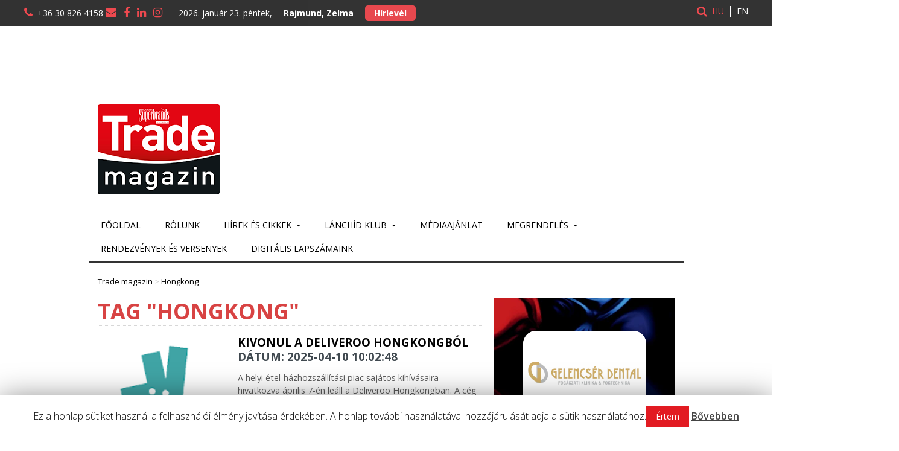

--- FILE ---
content_type: text/html; charset=UTF-8
request_url: https://trademagazin.hu/hu/tag/hongkong/
body_size: 20109
content:
<!DOCTYPE html>
<!--[if IE 7]>
<html class="ie ie7" dir="ltr" lang="hu" prefix="og: https://ogp.me/ns#">
<![endif]--><!--[if IE 8]>
<html class="ie ie8" dir="ltr" lang="hu" prefix="og: https://ogp.me/ns#">
<![endif]--><!--[if !(IE 7) | !(IE 8)  ]><!--><!-- BEGIN html --><html xmlns="http://www.w3.org/1999/xhtml" dir="ltr" lang="hu" prefix="og: https://ogp.me/ns#">
    <!--<![endif]-->
    <!-- BEGIN head -->
    <head>
        <!-- Title -->
        

        <!-- Meta Tags -->
        <meta http-equiv="content-type" content="text/html; charset=UTF-8">
        <meta name="viewport" content="width=device-width, initial-scale=1, maximum-scale=1">
        <meta http-equiv="X-UA-Compatible" content="IE=Edge,chrome=1">
                    <!-- Favicon -->
                            <link rel="shortcut icon" href="https://trademagazin.hu/wp-content/uploads/2016/11/trade_10ev_logo.png" type="image/x-icon">
            
            <link rel="alternate" type="application/rss+xml" href="https://trademagazin.hu/hu/feed/" title="Trade magazin latest posts">
            <link rel="alternate" type="application/rss+xml" href="https://trademagazin.hu/hu/comments/feed/" title="Trade magazin latest comments">
            <link rel="pingback" href="https://trademagazin.hu/xmlrpc.php">
            <link href="https://trademagazin.cdn.webgarden.io/wp-content/themes/gadgetine-theme-child/css/YouTubePopUp.css" rel="stylesheet">
            
		<!-- All in One SEO 4.7.0 - aioseo.com -->
		<title>Hongkong - Trade magazin</title>
		<meta name="robots" content="max-image-preview:large">
		<link rel="canonical" href="https://trademagazin.hu/hu/tag/hongkong/">
		<meta name="generator" content="All in One SEO (AIOSEO) 4.7.0">
		<script type="application/ld+json" class="aioseo-schema">
			{"@context":"https:\/\/schema.org","@graph":[{"@type":"BreadcrumbList","@id":"https:\/\/trademagazin.hu\/hu\/tag\/hongkong\/#breadcrumblist","itemListElement":[{"@type":"ListItem","@id":"https:\/\/trademagazin.hu\/hu\/#listItem","position":1,"name":"Home","item":"https:\/\/trademagazin.hu\/hu\/","nextItem":"https:\/\/trademagazin.hu\/hu\/tag\/hongkong\/#listItem"},{"@type":"ListItem","@id":"https:\/\/trademagazin.hu\/hu\/tag\/hongkong\/#listItem","position":2,"name":"Hongkong","previousItem":"https:\/\/trademagazin.hu\/hu\/#listItem"}]},{"@type":"CollectionPage","@id":"https:\/\/trademagazin.hu\/hu\/tag\/hongkong\/#collectionpage","url":"https:\/\/trademagazin.hu\/hu\/tag\/hongkong\/","name":"Hongkong - Trade magazin","inLanguage":"hu-HU","isPartOf":{"@id":"https:\/\/trademagazin.hu\/hu\/#website"},"breadcrumb":{"@id":"https:\/\/trademagazin.hu\/hu\/tag\/hongkong\/#breadcrumblist"}},{"@type":"Organization","@id":"https:\/\/trademagazin.hu\/hu\/#organization","name":"Grabowski Kiad\u00f3 Kft.","description":"FMCG h\u00edrek","url":"https:\/\/trademagazin.hu\/hu\/"},{"@type":"WebSite","@id":"https:\/\/trademagazin.hu\/hu\/#website","url":"https:\/\/trademagazin.hu\/hu\/","name":"Trade magazin","description":"FMCG h\u00edrek","inLanguage":"hu-HU","publisher":{"@id":"https:\/\/trademagazin.hu\/hu\/#organization"}}]}
		</script>
		<!-- All in One SEO -->

<link rel="dns-prefetch" href="//fonts.googleapis.com">
<link rel="stylesheet" id="wp-block-library-css" href="https://trademagazin.cdn.webgarden.io/wp-includes/css/dist/block-library/style.min.css?ver=6.6.1" type="text/css" media="all">
<style id="classic-theme-styles-inline-css" type="text/css">
/*! This file is auto-generated */
.wp-block-button__link{color:#fff;background-color:#32373c;border-radius:9999px;box-shadow:none;text-decoration:none;padding:calc(.667em + 2px) calc(1.333em + 2px);font-size:1.125em}.wp-block-file__button{background:#32373c;color:#fff;text-decoration:none}
</style>
<style id="global-styles-inline-css" type="text/css">
:root{--wp--preset--aspect-ratio--square: 1;--wp--preset--aspect-ratio--4-3: 4/3;--wp--preset--aspect-ratio--3-4: 3/4;--wp--preset--aspect-ratio--3-2: 3/2;--wp--preset--aspect-ratio--2-3: 2/3;--wp--preset--aspect-ratio--16-9: 16/9;--wp--preset--aspect-ratio--9-16: 9/16;--wp--preset--color--black: #000000;--wp--preset--color--cyan-bluish-gray: #abb8c3;--wp--preset--color--white: #ffffff;--wp--preset--color--pale-pink: #f78da7;--wp--preset--color--vivid-red: #cf2e2e;--wp--preset--color--luminous-vivid-orange: #ff6900;--wp--preset--color--luminous-vivid-amber: #fcb900;--wp--preset--color--light-green-cyan: #7bdcb5;--wp--preset--color--vivid-green-cyan: #00d084;--wp--preset--color--pale-cyan-blue: #8ed1fc;--wp--preset--color--vivid-cyan-blue: #0693e3;--wp--preset--color--vivid-purple: #9b51e0;--wp--preset--gradient--vivid-cyan-blue-to-vivid-purple: linear-gradient(135deg,rgba(6,147,227,1) 0%,rgb(155,81,224) 100%);--wp--preset--gradient--light-green-cyan-to-vivid-green-cyan: linear-gradient(135deg,rgb(122,220,180) 0%,rgb(0,208,130) 100%);--wp--preset--gradient--luminous-vivid-amber-to-luminous-vivid-orange: linear-gradient(135deg,rgba(252,185,0,1) 0%,rgba(255,105,0,1) 100%);--wp--preset--gradient--luminous-vivid-orange-to-vivid-red: linear-gradient(135deg,rgba(255,105,0,1) 0%,rgb(207,46,46) 100%);--wp--preset--gradient--very-light-gray-to-cyan-bluish-gray: linear-gradient(135deg,rgb(238,238,238) 0%,rgb(169,184,195) 100%);--wp--preset--gradient--cool-to-warm-spectrum: linear-gradient(135deg,rgb(74,234,220) 0%,rgb(151,120,209) 20%,rgb(207,42,186) 40%,rgb(238,44,130) 60%,rgb(251,105,98) 80%,rgb(254,248,76) 100%);--wp--preset--gradient--blush-light-purple: linear-gradient(135deg,rgb(255,206,236) 0%,rgb(152,150,240) 100%);--wp--preset--gradient--blush-bordeaux: linear-gradient(135deg,rgb(254,205,165) 0%,rgb(254,45,45) 50%,rgb(107,0,62) 100%);--wp--preset--gradient--luminous-dusk: linear-gradient(135deg,rgb(255,203,112) 0%,rgb(199,81,192) 50%,rgb(65,88,208) 100%);--wp--preset--gradient--pale-ocean: linear-gradient(135deg,rgb(255,245,203) 0%,rgb(182,227,212) 50%,rgb(51,167,181) 100%);--wp--preset--gradient--electric-grass: linear-gradient(135deg,rgb(202,248,128) 0%,rgb(113,206,126) 100%);--wp--preset--gradient--midnight: linear-gradient(135deg,rgb(2,3,129) 0%,rgb(40,116,252) 100%);--wp--preset--font-size--small: 13px;--wp--preset--font-size--medium: 20px;--wp--preset--font-size--large: 36px;--wp--preset--font-size--x-large: 42px;--wp--preset--spacing--20: 0.44rem;--wp--preset--spacing--30: 0.67rem;--wp--preset--spacing--40: 1rem;--wp--preset--spacing--50: 1.5rem;--wp--preset--spacing--60: 2.25rem;--wp--preset--spacing--70: 3.38rem;--wp--preset--spacing--80: 5.06rem;--wp--preset--shadow--natural: 6px 6px 9px rgba(0, 0, 0, 0.2);--wp--preset--shadow--deep: 12px 12px 50px rgba(0, 0, 0, 0.4);--wp--preset--shadow--sharp: 6px 6px 0px rgba(0, 0, 0, 0.2);--wp--preset--shadow--outlined: 6px 6px 0px -3px rgba(255, 255, 255, 1), 6px 6px rgba(0, 0, 0, 1);--wp--preset--shadow--crisp: 6px 6px 0px rgba(0, 0, 0, 1);}:where(.is-layout-flex){gap: 0.5em;}:where(.is-layout-grid){gap: 0.5em;}body .is-layout-flex{display: flex;}.is-layout-flex{flex-wrap: wrap;align-items: center;}.is-layout-flex > :is(*, div){margin: 0;}body .is-layout-grid{display: grid;}.is-layout-grid > :is(*, div){margin: 0;}:where(.wp-block-columns.is-layout-flex){gap: 2em;}:where(.wp-block-columns.is-layout-grid){gap: 2em;}:where(.wp-block-post-template.is-layout-flex){gap: 1.25em;}:where(.wp-block-post-template.is-layout-grid){gap: 1.25em;}.has-black-color{color: var(--wp--preset--color--black) !important;}.has-cyan-bluish-gray-color{color: var(--wp--preset--color--cyan-bluish-gray) !important;}.has-white-color{color: var(--wp--preset--color--white) !important;}.has-pale-pink-color{color: var(--wp--preset--color--pale-pink) !important;}.has-vivid-red-color{color: var(--wp--preset--color--vivid-red) !important;}.has-luminous-vivid-orange-color{color: var(--wp--preset--color--luminous-vivid-orange) !important;}.has-luminous-vivid-amber-color{color: var(--wp--preset--color--luminous-vivid-amber) !important;}.has-light-green-cyan-color{color: var(--wp--preset--color--light-green-cyan) !important;}.has-vivid-green-cyan-color{color: var(--wp--preset--color--vivid-green-cyan) !important;}.has-pale-cyan-blue-color{color: var(--wp--preset--color--pale-cyan-blue) !important;}.has-vivid-cyan-blue-color{color: var(--wp--preset--color--vivid-cyan-blue) !important;}.has-vivid-purple-color{color: var(--wp--preset--color--vivid-purple) !important;}.has-black-background-color{background-color: var(--wp--preset--color--black) !important;}.has-cyan-bluish-gray-background-color{background-color: var(--wp--preset--color--cyan-bluish-gray) !important;}.has-white-background-color{background-color: var(--wp--preset--color--white) !important;}.has-pale-pink-background-color{background-color: var(--wp--preset--color--pale-pink) !important;}.has-vivid-red-background-color{background-color: var(--wp--preset--color--vivid-red) !important;}.has-luminous-vivid-orange-background-color{background-color: var(--wp--preset--color--luminous-vivid-orange) !important;}.has-luminous-vivid-amber-background-color{background-color: var(--wp--preset--color--luminous-vivid-amber) !important;}.has-light-green-cyan-background-color{background-color: var(--wp--preset--color--light-green-cyan) !important;}.has-vivid-green-cyan-background-color{background-color: var(--wp--preset--color--vivid-green-cyan) !important;}.has-pale-cyan-blue-background-color{background-color: var(--wp--preset--color--pale-cyan-blue) !important;}.has-vivid-cyan-blue-background-color{background-color: var(--wp--preset--color--vivid-cyan-blue) !important;}.has-vivid-purple-background-color{background-color: var(--wp--preset--color--vivid-purple) !important;}.has-black-border-color{border-color: var(--wp--preset--color--black) !important;}.has-cyan-bluish-gray-border-color{border-color: var(--wp--preset--color--cyan-bluish-gray) !important;}.has-white-border-color{border-color: var(--wp--preset--color--white) !important;}.has-pale-pink-border-color{border-color: var(--wp--preset--color--pale-pink) !important;}.has-vivid-red-border-color{border-color: var(--wp--preset--color--vivid-red) !important;}.has-luminous-vivid-orange-border-color{border-color: var(--wp--preset--color--luminous-vivid-orange) !important;}.has-luminous-vivid-amber-border-color{border-color: var(--wp--preset--color--luminous-vivid-amber) !important;}.has-light-green-cyan-border-color{border-color: var(--wp--preset--color--light-green-cyan) !important;}.has-vivid-green-cyan-border-color{border-color: var(--wp--preset--color--vivid-green-cyan) !important;}.has-pale-cyan-blue-border-color{border-color: var(--wp--preset--color--pale-cyan-blue) !important;}.has-vivid-cyan-blue-border-color{border-color: var(--wp--preset--color--vivid-cyan-blue) !important;}.has-vivid-purple-border-color{border-color: var(--wp--preset--color--vivid-purple) !important;}.has-vivid-cyan-blue-to-vivid-purple-gradient-background{background: var(--wp--preset--gradient--vivid-cyan-blue-to-vivid-purple) !important;}.has-light-green-cyan-to-vivid-green-cyan-gradient-background{background: var(--wp--preset--gradient--light-green-cyan-to-vivid-green-cyan) !important;}.has-luminous-vivid-amber-to-luminous-vivid-orange-gradient-background{background: var(--wp--preset--gradient--luminous-vivid-amber-to-luminous-vivid-orange) !important;}.has-luminous-vivid-orange-to-vivid-red-gradient-background{background: var(--wp--preset--gradient--luminous-vivid-orange-to-vivid-red) !important;}.has-very-light-gray-to-cyan-bluish-gray-gradient-background{background: var(--wp--preset--gradient--very-light-gray-to-cyan-bluish-gray) !important;}.has-cool-to-warm-spectrum-gradient-background{background: var(--wp--preset--gradient--cool-to-warm-spectrum) !important;}.has-blush-light-purple-gradient-background{background: var(--wp--preset--gradient--blush-light-purple) !important;}.has-blush-bordeaux-gradient-background{background: var(--wp--preset--gradient--blush-bordeaux) !important;}.has-luminous-dusk-gradient-background{background: var(--wp--preset--gradient--luminous-dusk) !important;}.has-pale-ocean-gradient-background{background: var(--wp--preset--gradient--pale-ocean) !important;}.has-electric-grass-gradient-background{background: var(--wp--preset--gradient--electric-grass) !important;}.has-midnight-gradient-background{background: var(--wp--preset--gradient--midnight) !important;}.has-small-font-size{font-size: var(--wp--preset--font-size--small) !important;}.has-medium-font-size{font-size: var(--wp--preset--font-size--medium) !important;}.has-large-font-size{font-size: var(--wp--preset--font-size--large) !important;}.has-x-large-font-size{font-size: var(--wp--preset--font-size--x-large) !important;}
:where(.wp-block-post-template.is-layout-flex){gap: 1.25em;}:where(.wp-block-post-template.is-layout-grid){gap: 1.25em;}
:where(.wp-block-columns.is-layout-flex){gap: 2em;}:where(.wp-block-columns.is-layout-grid){gap: 2em;}
:root :where(.wp-block-pullquote){font-size: 1.5em;line-height: 1.6;}
</style>
<link rel="stylesheet" id="contact-form-7-css" href="https://trademagazin.cdn.webgarden.io/wp-content/plugins/contact-form-7/includes/css/styles.css?ver=5.9.8" type="text/css" media="all">
<link rel="stylesheet" id="cookie-law-info-css" href="https://trademagazin.cdn.webgarden.io/wp-content/plugins/cookie-law-info/public/css/cookie-law-info-public.css?ver=9.8.2" type="text/css" media="all">
<link rel="stylesheet" id="cookie-law-info-gdpr-css" href="https://trademagazin.cdn.webgarden.io/wp-content/plugins/cookie-law-info/public/css/cookie-law-info-gdpr.css?ver=9.8.2" type="text/css" media="all">
<link rel="stylesheet" id="events-manager-css" href="https://trademagazin.cdn.webgarden.io/wp-content/plugins/events-manager/includes/css/events-manager.min.css?ver=6.5.2" type="text/css" media="all">
<style id="events-manager-inline-css" type="text/css">
body .em { --font-family : inherit; --font-weight : inherit; --font-size : 1em; --line-height : inherit; }
</style>
<link rel="stylesheet" id="count-details-css" href="https://trademagazin.cdn.webgarden.io/wp-content/plugins/textarea-words-characters-limit/assets/css/style.css?ver=6.6.1" type="text/css" media="all">
<link rel="stylesheet" id="ssa-upcoming-appointments-card-style-css" href="https://trademagazin.cdn.webgarden.io/wp-content/plugins/simply-schedule-appointments/assets/css/upcoming-appointments.css?ver=1.6.8.24" type="text/css" media="all">
<link rel="stylesheet" id="ssa-styles-css" href="https://trademagazin.cdn.webgarden.io/wp-content/plugins/simply-schedule-appointments/assets/css/ssa-styles.css?ver=1.6.8.24" type="text/css" media="all">
<link rel="stylesheet" id="main-styles-css" href="https://trademagazin.cdn.webgarden.io/wp-content/themes/gadgetine-theme/style.css?ver=1486741908" type="text/css" media="">
<link rel="stylesheet" id="google-fonts-1-css" href="https://fonts.googleapis.com/css?family=Open+Sans&amp;subset=latin&amp;ver=6.6.1" type="text/css" media="all">
<link rel="stylesheet" id="reset-css" href="https://trademagazin.cdn.webgarden.io/wp-content/themes/gadgetine-theme/css/reset.css?ver=6.6.1" type="text/css" media="all">
<link rel="stylesheet" id="font-awesome-css" href="https://trademagazin.cdn.webgarden.io/wp-content/plugins/types/vendor/toolset/toolset-common/res/lib/font-awesome/css/font-awesome.min.css?ver=4.7.0" type="text/css" media="screen">
<link rel="stylesheet" id="dat-menu-css" href="https://trademagazin.cdn.webgarden.io/wp-content/themes/gadgetine-theme/css/dat-menu.css?ver=6.6.1" type="text/css" media="all">
<link rel="stylesheet" id="main-stylesheet-css" href="https://trademagazin.cdn.webgarden.io/wp-content/themes/gadgetine-theme/css/main-stylesheet.css?ver=6.6.1" type="text/css" media="all">
<link rel="stylesheet" id="lightbox-css" href="https://trademagazin.cdn.webgarden.io/wp-content/themes/gadgetine-theme/css/lightbox.css?ver=6.6.1" type="text/css" media="all">
<link rel="stylesheet" id="shortcode-css" href="https://trademagazin.cdn.webgarden.io/wp-content/themes/gadgetine-theme/css/shortcodes.css?ver=6.6.1" type="text/css" media="all">
<link rel="stylesheet" id="animate-css" href="https://trademagazin.cdn.webgarden.io/wp-content/themes/gadgetine-theme/css/animate.css?ver=6.6.1" type="text/css" media="all">
<link rel="stylesheet" id="carousel-css" href="https://trademagazin.cdn.webgarden.io/wp-content/themes/gadgetine-theme/css/owl.carousel.css?ver=6.6.1" type="text/css" media="all">
<link rel="stylesheet" id="responsive-css" href="https://trademagazin.cdn.webgarden.io/wp-content/themes/gadgetine-theme/css/responsive.css?ver=6.6.1" type="text/css" media="all">
<!--[if lt IE 8]>
<link rel='stylesheet' id='ie-only-styles-css' href='https://trademagazin.hu/wp-content/themes/gadgetine-theme/css/ie-ancient.css?ver=6.6.1' type='text/css' media='all' />
<![endif]-->
<link rel="stylesheet" id="dynamic-css-css" href type="text/css" media="all">
<link rel="stylesheet" id="style-css" href="https://trademagazin.cdn.webgarden.io/wp-content/themes/gadgetine-theme-child/style.css?ver=6.6.1" type="text/css" media="all">
<link rel="stylesheet" id="tablepress-default-css" href="https://trademagazin.cdn.webgarden.io/wp-content/plugins/tablepress/css/build/default.css?ver=2.4.1" type="text/css" media="all">
<script type="text/javascript" id="jquery-core-js-extra">
/* <![CDATA[ */
var ot = {"THEME_NAME":"gadgetine","adminUrl":"https:\/\/trademagazin.hu\/wp-admin\/admin-ajax.php","gallery_id":"","galleryCat":"","imageUrl":"https:\/\/trademagazin.hu\/wp-content\/themes\/gadgetine-theme\/images\/","cssUrl":"https:\/\/trademagazin.hu\/wp-content\/themes\/gadgetine-theme\/css\/","themeUrl":"https:\/\/trademagazin.hu\/wp-content\/themes\/gadgetine-theme"};
/* ]]> */
</script>
<script type="text/javascript" src="https://trademagazin.cdn.webgarden.io/wp-includes/js/jquery/jquery.min.js?ver=3.7.1" id="jquery-core-js"></script>
<script type="text/javascript" src="https://trademagazin.cdn.webgarden.io/wp-includes/js/jquery/jquery-migrate.min.js?ver=3.4.1" id="jquery-migrate-js"></script>
<script type="text/javascript" id="cookie-law-info-js-extra">
/* <![CDATA[ */
var Cli_Data = {"nn_cookie_ids":[],"cookielist":[]};
var log_object = {"ajax_url":"https:\/\/trademagazin.hu\/wp-admin\/admin-ajax.php"};
/* ]]> */
</script>
<script type="text/javascript" src="https://trademagazin.cdn.webgarden.io/wp-content/plugins/cookie-law-info/public/js/cookie-law-info-public.js?ver=9.8.2" id="cookie-law-info-js"></script>
<script type="text/javascript" src="https://trademagazin.cdn.webgarden.io/wp-includes/js/jquery/ui/core.min.js?ver=1.13.3" id="jquery-ui-core-js"></script>
<script type="text/javascript" src="https://trademagazin.cdn.webgarden.io/wp-includes/js/jquery/ui/mouse.min.js?ver=1.13.3" id="jquery-ui-mouse-js"></script>
<script type="text/javascript" src="https://trademagazin.cdn.webgarden.io/wp-includes/js/jquery/ui/sortable.min.js?ver=1.13.3" id="jquery-ui-sortable-js"></script>
<script type="text/javascript" src="https://trademagazin.cdn.webgarden.io/wp-includes/js/jquery/ui/datepicker.min.js?ver=1.13.3" id="jquery-ui-datepicker-js"></script>
<script type="text/javascript" id="jquery-ui-datepicker-js-after">
/* <![CDATA[ */
jQuery(function(jQuery){jQuery.datepicker.setDefaults({"closeText":"Bez\u00e1r\u00e1s","currentText":"Ma","monthNames":["janu\u00e1r","febru\u00e1r","m\u00e1rcius","\u00e1prilis","m\u00e1jus","j\u00fanius","j\u00falius","augusztus","szeptember","okt\u00f3ber","november","december"],"monthNamesShort":["jan","febr","m\u00e1rc","\u00e1pr","m\u00e1j","j\u00fan","j\u00fal","aug","szept","okt","nov","dec"],"nextText":"K\u00f6vetkez\u0151","prevText":"El\u0151z\u0151","dayNames":["vas\u00e1rnap","h\u00e9tf\u0151","kedd","szerda","cs\u00fct\u00f6rt\u00f6k","p\u00e9ntek","szombat"],"dayNamesShort":["vas","h\u00e9t","ked","sze","cs\u00fc","p\u00e9n","szo"],"dayNamesMin":["v","h","K","s","c","p","s"],"dateFormat":"yy-mm-dd","firstDay":1,"isRTL":false});});
/* ]]> */
</script>
<script type="text/javascript" src="https://trademagazin.cdn.webgarden.io/wp-includes/js/jquery/ui/resizable.min.js?ver=1.13.3" id="jquery-ui-resizable-js"></script>
<script type="text/javascript" src="https://trademagazin.cdn.webgarden.io/wp-includes/js/jquery/ui/draggable.min.js?ver=1.13.3" id="jquery-ui-draggable-js"></script>
<script type="text/javascript" src="https://trademagazin.cdn.webgarden.io/wp-includes/js/jquery/ui/controlgroup.min.js?ver=1.13.3" id="jquery-ui-controlgroup-js"></script>
<script type="text/javascript" src="https://trademagazin.cdn.webgarden.io/wp-includes/js/jquery/ui/checkboxradio.min.js?ver=1.13.3" id="jquery-ui-checkboxradio-js"></script>
<script type="text/javascript" src="https://trademagazin.cdn.webgarden.io/wp-includes/js/jquery/ui/button.min.js?ver=1.13.3" id="jquery-ui-button-js"></script>
<script type="text/javascript" src="https://trademagazin.cdn.webgarden.io/wp-includes/js/jquery/ui/dialog.min.js?ver=1.13.3" id="jquery-ui-dialog-js"></script>
<script type="text/javascript" id="events-manager-js-extra">
/* <![CDATA[ */
var EM = {"ajaxurl":"https:\/\/trademagazin.hu\/wp-admin\/admin-ajax.php","locationajaxurl":"https:\/\/trademagazin.hu\/wp-admin\/admin-ajax.php?action=locations_search","firstDay":"1","locale":"hu","dateFormat":"yy-mm-dd","ui_css":"https:\/\/trademagazin.hu\/wp-content\/plugins\/events-manager\/includes\/css\/jquery-ui\/build.min.css","show24hours":"1","is_ssl":"1","autocomplete_limit":"10","calendar":{"breakpoints":{"small":560,"medium":908,"large":false}},"phone":"","datepicker":{"format":"Y.m.d.","locale":"hu"},"search":{"breakpoints":{"small":650,"medium":850,"full":false}},"url":"https:\/\/trademagazin.hu\/wp-content\/plugins\/events-manager","bookingInProgress":"Please wait while the booking is being submitted.","tickets_save":"Save Ticket","bookingajaxurl":"https:\/\/trademagazin.hu\/wp-admin\/admin-ajax.php","bookings_export_save":"Export Bookings","bookings_settings_save":"Save Settings","booking_delete":"Are you sure you want to delete?","booking_offset":"30","bookings":{"submit_button":{"text":{"default":"Foglal\u00e1s elk\u00fcld\u00e9se","free":"Foglal\u00e1s elk\u00fcld\u00e9se","payment":"Foglal\u00e1s elk\u00fcld\u00e9se","processing":"Processing ..."}},"update_listener":""},"bb_full":"Eladva","bb_book":"Foglalja le most","bb_booking":"Foglal\u00e1s...","bb_booked":"Foglal\u00e1s bek\u00fcldve","bb_error":"Foglal\u00e1s hiba. Megr\u00f3b\u00e1lja \u00fajra?","bb_cancel":"Lemond","bb_canceling":"Lemond\u00e1s...","bb_cancelled":"Lemondva","bb_cancel_error":"Lemond\u00e1s hiba. Megr\u00f3b\u00e1lja \u00fajra?","txt_search":"Keres\u00e9s","txt_searching":"Searching...","txt_loading":"Loading..."};
/* ]]> */
</script>
<script type="text/javascript" src="https://trademagazin.cdn.webgarden.io/wp-content/plugins/events-manager/includes/js/events-manager.js?ver=6.5.2" id="events-manager-js"></script>
<script type="text/javascript" src="https://trademagazin.cdn.webgarden.io/wp-content/plugins/events-manager/includes/external/flatpickr/l10n/hu.js?ver=6.5.2" id="em-flatpickr-localization-js"></script>
<script type="text/javascript" src="https://trademagazin.cdn.webgarden.io/wp-content/themes/gadgetine-theme/js/owl.carousel.min.js?ver=6.6.1" id="owl-carousel-js"></script>
<script type="text/javascript" src id="dynamic-scripts-js"></script>

<!-- This site is using AdRotate v5.13.3 to display their advertisements - https://ajdg.solutions/ -->
<!-- AdRotate CSS -->
<style type="text/css" media="screen">
	.g { margin:0px; padding:0px; overflow:hidden; line-height:1; zoom:1; }
	.g img { height:auto; }
	.g-col { position:relative; float:left; }
	.g-col:first-child { margin-left: 0; }
	.g-col:last-child { margin-right: 0; }
	.g-34 {  margin: 0 auto; }
	@media only screen and (max-width: 480px) {
		.g-col, .g-dyn, .g-single { width:100%; margin-left:0; margin-right:0; }
	}
</style>
<!-- /AdRotate CSS -->

<style>
.qtranxs_flag_hu {background-image: url(https://trademagazin.hu/wp-content/plugins/qtranslate-xt/flags/hu.png); background-repeat: no-repeat;}
.qtranxs_flag_en {background-image: url(https://trademagazin.hu/wp-content/plugins/qtranslate-xt/flags/gb.png); background-repeat: no-repeat;}
</style>
<link hreflang="hu" href="https://trademagazin.hu/hu/tag/hongkong/" rel="alternate">
<link hreflang="en" href="https://trademagazin.hu/en/tag/hongkong/" rel="alternate">
<link hreflang="x-default" href="https://trademagazin.hu/hu/tag/hongkong/" rel="alternate">
<meta name="generator" content="qTranslate-XT 3.13.0">
		<script type="text/javascript">
			var cli_flush_cache=2;
		</script>
				<style type="text/css" id="wp-custom-css">
			.panel-title h2 {
	color: #d84343 !important;
}
.wps_closewin_text {
	padding: 10px !important;
}
.wps_closewin_text a span {
	font-size: 16px;
  font-weight: bold;
}
#old-events-link {
    display: none !important;
}

		</style>
		
<!-- Begin AdSense  -->
<script data-ad-client="ca-pub-4484110883833008" async src="https://pagead2.googlesyndication.com/pagead/js/adsbygoogle.js"></script>
<!-- End AdSense  -->

<!-- Google Tag Manager -->
<!-- End Google Tag Manager -->

<!-- Global site tag (gtag.js) - Google Analytics begin -->
<script async src="https://www.googletagmanager.com/gtag/js?id=G-8LQX81TEE6"></script>

<script>
  window.dataLayer = window.dataLayer || [];
  function gtag(){dataLayer.push(arguments);}
  gtag('js', new Date());

  gtag('config', 'G-8LQX81TEE6');
</script>
<!-- Global site tag (gtag.js) - Google Analytics end -->

<!--Google DFP Ad-->
<!-- Ad Manager - "Header Advert 728x180" Ad Unit-->
<!-- Ad Manager - "Out-of-page 728x180" Ad Unit-->
<!-- Ad Manager - "Fejléc Leaderboard Ad Unit -->
<!-- Ad Manager - "Trade Vezér Ad Unit -->
<script async src="https://securepubads.g.doubleclick.net/tag/js/gpt.js"></script>
<script>
  window.googletag = window.googletag || {cmd: []};
  googletag.cmd.push(function() {
    googletag.defineSlot('/21871581471/Trade_Fejlec_leaderboard_728x90px_vagy_728x180px_dektop_mobile', [[728, 90], [728, 180]], 'div-gpt-ad-1610113513300-0').addService(googletag.pubads());
    googletag.defineSlot('/21871581471/vezer_banner_728x90', [728, 90], 'div-gpt-ad-1610373095703-0').addService(googletag.pubads());
    //googletag.defineSlot('/21871581471/billboard_banner_300x250', [300, 250], 'div-gpt-ad-1611607154971-0').addService(googletag.pubads());
    googletag.defineSlot('/21871581471/billboard_banner_300x250', [300, 250], 'div-gpt-ad-1612893545546-0').addService(googletag.pubads());
    googletag.defineSlot('/21871581471/Trade_Cikkkozi_banner_300x250_vagy_500x420', [[300, 250], [500, 420], [500, 261], [430, 250]], 'div-gpt-ad-1612786109706-0').addService(googletag.pubads());
    googletag.defineSlot('/21871581471/kapu_banner_bal_110x940', [110, 940], 'div-gpt-ad-1636150042638-0').addService(googletag.pubads());
    googletag.defineSlot('/21871581471/kapu_banner_felso_1450x110', [1450, 110], 'div-gpt-ad-1636150142655-0').addService(googletag.pubads());
    googletag.defineSlot('/21871581471/kapu_banner_jobb_110x940', [110, 940], 'div-gpt-ad-1636150183764-0').addService(googletag.pubads());
    googletag.pubads().enableSingleRequest();
    googletag.enableServices();
  });
</script>
<!--End of Google DFP Ad-->

<!-- Begin cf-7 repeatable fields -->
<script type="text/javascript" src="https://trademagazin.cdn.webgarden.io/wp-content/plugins/cf7-repeatable-fields/assets/js/scripts.js"></script>
<!-- End cf-7 repeatable fields -->
            <!-- END head -->
<!-- Begin Poll script -->
<script>
window.addEventListener('message', function (event) {
  document.querySelectorAll('iframe.szavazas').forEach(function (frame) {
    if (event.origin === (new URL(frame.src)).origin) {
      var message = JSON.parse(event.data)

      if ('contain' in message) {
        frame.height = message.contain.height
      }
    }
  })
})

window.addEventListener('scroll', function (event) {
  document.querySelectorAll('iframe.szavazas').forEach(function (frame) {
    frame.contentWindow.postMessage(JSON.stringify({
      offset: {
        top: Math.abs(Math.min(0, frame.getBoundingClientRect().top)) + 50,
      },
    }), '*')
  })
})
</script>
<!-- End Poll script -->
    </head>
    <!-- BEGIN body -->
    <body class="archive tag tag-hongkong tag-104567 metaslider-plugin">

    <!-- Google Tag Manager (noscript) -->
    <!-- End Google Tag Manager (noscript) -->
		        <script type="text/javascript">
            (function($){
                $(document).ready(function(){
                    $('.shortcode-openable-button').click(function(){
                        $(this).next('.shortcode-openable-text').stop().slideToggle('slow');
                    });
                });
            })(jQuery);
        </script>
        <div id="fb-root"></div>
        <script>(function(d, s, id) {
            var js, fjs = d.getElementsByTagName(s)[0];
            if (d.getElementById(id)) return;
            js = d.createElement(s); js.id = id;
            js.src = "https://connect.facebook.net/en_US/sdk.js#xfbml=1&version=v3.0";
            fjs.parentNode.insertBefore(js, fjs);
          }(document, 'script', 'facebook-jssdk'));</script>

        <div class="top-box">
            <div class="top-bar">
                <div class="top-right top-bar-right">
                    
<ul class="language-chooser language-chooser-text qtranxs_language_chooser" id="qtranslate-chooser">
<li class="lang-hu active"><a href="https://trademagazin.hu/hu/tag/hongkong/" title="HU (hu)" class="qtranxs_text qtranxs_text_hu"><span>HU</span></a></li>
<li class="lang-en"><a href="https://trademagazin.hu/en/tag/hongkong/" title="EN (en)" class="qtranxs_text qtranxs_text_en"><span>EN</span></a></li>
</ul><div class="qtranxs_widget_end"></div>
                </div>
                <span class="mobile"><i class="fa fa-phone" aria-hidden="true"></i><a class="color-white" href="tel:+36308264158">+36 30 826 4158</a></span>
                <span class="mobile"><a class="color-white" href="mailto:info@trademagazin.hu"><span><i class="fa fa-envelope" aria-hidden="true"></i></span></a></span>
                <!--<a href="/feed/"><span><i class="fa fa-rss" aria-hidden="true"></i></span></a>-->
                <a target="_blank" rel="noopener" title="Kövess minket Facebookon!" id="header-fb-link" href="https://www.facebook.com/trademagazin.hu/"><span><i class="fa fa-facebook-f" aria-hidden="true"></i></span></a>
                <a target="_blank" rel="noopener" id="header-linkedin-link" href="https://hu.linkedin.com/company/trademagazin"><span><i class="fa fa-linkedin" aria-hidden="true"></i></span></a>
                <a target="_blank" rel="noopener" title="Kövess minket Instagramon!" id="header-insta-link" href="https://www.instagram.com/trade_magazin"><span><i class="fa fa-instagram" aria-hidden="true"></i></span></a>
                <span id="current-time">2026. január 23. péntek,</span>
                <div id="nameday"><span class="name">Rajmund, Zelma</span></div>
                                    <span class="top-bar-hirlevel"><a href="https://trademagazin.hu/hu/hirlevel-feliratkozas">Hírlevél</a></span>
                                <form role="search" method="get" class="search-form" action="https://trademagazin.hu/hu/">
                    <label>
                        <span class="screen-reader-text">Search for:</span>
                        <input type="search" class="search-field" placeholder="Keresés..." value="" name="s"><i class="fa fa-search" aria-hidden="true"></i>
                    </label>
                    <input type="submit" class="search-submit" value="Search">
                </form>

				<span id="mobile-back-to-top">
					<i class="fa fa-arrow-circle-o-up" aria-hidden="true"></i>
				</span>
            </div>
        </div>
        <div id="kapubanner">
            <div class="kapubanner-top advert-dekstop">
                                <!-- /21871581471/kapu_banner_felso_1450x110 -->
                <div id="div-gpt-ad-1636150142655-0" style="min-width: 1450px; min-height: 110px;">
                  <script>
                    googletag.cmd.push(function() { googletag.display('div-gpt-ad-1636150142655-0'); });
                  </script>
                </div>
            </div>
            <div class="kapubanner-bal advert-dekstop">
                                <!-- /21871581471/kapu_banner_bal_110x940 -->
                <div id="div-gpt-ad-1636150042638-0" style="min-width: 110px; min-height: 940px;">
                  <script>
                    googletag.cmd.push(function() { googletag.display('div-gpt-ad-1636150042638-0'); });
                  </script>
                </div>
            </div>
            <div class="kapubanner-jobb advert-dekstop">
                                <!-- /21871581471/kapu_banner_jobb_110x940 -->
                <div id="div-gpt-ad-1636150183764-0" style="min-width: 110px; min-height: 940px;">
                  <script>
                    googletag.cmd.push(function() { googletag.display('div-gpt-ad-1636150183764-0'); });
                  </script>
                </div>
            </div>
        </div>
        	
        <!-- BEGIN .boxed -->
<div class="boxed active">
    <!-- BEGIN .header -->
    <header class="header">
                                                

        <!-- BEGIN .wrapper -->
        <div class="wrapper">

            <!-- BEGIN .header-block -->
            <div class="header-block">
                <div class="header-logo">
                        <a href="https://trademagazin.hu/hu"><img src="https://trademagazin.cdn.webgarden.io/wp-content/uploads/2020/05/Trade-magazin-logo-5x-200x150-1.png" alt="Trade magazin"></a>
                                    </div>



                <div class="advert-dekstop">
                    
                    <!-- /21871581471/Trade_Fejlec_leaderboard_728x90px_vagy_728x180px_dektop_mobile -->
                    <div id="div-gpt-ad-1610113513300-0">
                      <script>
                        googletag.cmd.push(function() { googletag.display('div-gpt-ad-1610113513300-0'); });
                      </script>
                    </div>

                </div>

                <div class="advert-mobile">
                    <!-- Either there are no banners, they are disabled or none qualified for this location! -->                </div>
            </div>


            <!-- END .wrapper -->
        </div>

    <div class="header-menu-outer">
        <div class="header-menu">

            <nav class="main-menu">

                <a href="#dat-menu" class="main-menu-reposnive-button"><i class="fa fa-bars"></i>Menu</a>


<ul class="load-responsive" rel="Main Menu"><li id="menu-item-588468" class="normal-drop   no-description menu-item menu-item-type-post_type menu-item-object-page menu-item-home"><a href="https://trademagazin.hu/hu/">Főoldal</a></li>
<li id="menu-item-588474" class="normal-drop   no-description menu-item menu-item-type-post_type menu-item-object-page"><a href="https://trademagazin.hu/hu/rolunk/">Rólunk</a></li>
<li id="menu-item-588478" class="normal-drop   no-description menu-item menu-item-type-taxonomy menu-item-object-category menu-item-has-children ot-dropdown"><a href="https://trademagazin.hu/hu/category/hirek-es-cikkek/"><span>Hírek és cikkek</span></a>
<ul class="sub-menu">
	<li id="menu-item-588479" class="normal-drop   no-description menu-item menu-item-type-taxonomy menu-item-object-category"><a href="https://trademagazin.hu/hu/category/hirek-es-cikkek/piaci-hirek/">Piaci Hírek</a></li>
	<li id="menu-item-588480" class="normal-drop   no-description menu-item menu-item-type-taxonomy menu-item-object-category"><a href="https://trademagazin.hu/hu/category/hirek-es-cikkek/ceg-es-szemelyi-hirek/">Cég- és Személyi Hírek</a></li>
	<li id="menu-item-588481" class="normal-drop   no-description menu-item menu-item-type-taxonomy menu-item-object-category"><a href="https://trademagazin.hu/hu/category/hirek-es-cikkek/innovaciok/">Innovációk</a></li>
	<li id="menu-item-588477" class="normal-drop   no-description menu-item menu-item-type-taxonomy menu-item-object-category"><a href="https://trademagazin.hu/hu/category/horeca/">Horeca</a></li>
</ul>
</li>
<li id="menu-item-588469" class="normal-drop   no-description menu-item menu-item-type-post_type menu-item-object-page menu-item-has-children ot-dropdown"><a href="https://trademagazin.hu/hu/lanchid-klub/"><span>Lánchíd Klub</span></a>
<ul class="sub-menu">
	<li id="menu-item-964453" class="normal-drop   no-description menu-item menu-item-type-post_type menu-item-object-page"><a href="https://trademagazin.hu/hu/lanchid-alapitvany/">Lánchíd Alapítvány</a></li>
	<li id="menu-item-721083" class="normal-drop   no-description menu-item menu-item-type-post_type menu-item-object-page"><a href="https://trademagazin.hu/hu/lanchid-klub/">Lánchíd Klub</a></li>
</ul>
</li>
<li id="menu-item-588471" class="normal-drop   no-description menu-item menu-item-type-post_type menu-item-object-page"><a href="https://trademagazin.hu/hu/mediaajanlat/">Médiaajánlat</a></li>
<li id="menu-item-84396" class="normal-drop   no-description menu-item menu-item-type-custom menu-item-object-custom menu-item-has-children ot-dropdown"><a href="#"><span>Megrendelés</span></a>
<ul class="sub-menu">
	<li id="menu-item-588470" class="normal-drop   no-description menu-item menu-item-type-post_type menu-item-object-page"><a href="https://trademagazin.hu/hu/laprendeles/">Laprendelés</a></li>
	<li id="menu-item-920098" class="normal-drop   no-description menu-item menu-item-type-post_type menu-item-object-page"><a href="https://trademagazin.hu/hu/hirlevel-feliratkozas/">Hírlevél és tájékoztató feliratkozás</a></li>
	<li id="menu-item-588482" class="normal-drop   no-description menu-item menu-item-type-post_type menu-item-object-page"><a href="https://trademagazin.hu/hu/mediaajanlat/">Médiaajánlat</a></li>
	<li id="menu-item-588472" class="normal-drop   no-description menu-item menu-item-type-post_type menu-item-object-page"><a href="https://trademagazin.hu/hu/rendezveny-tajekoztato/">Rendezvény tájékoztató</a></li>
</ul>
</li>
<li id="menu-item-588473" class="normal-drop   no-description menu-item menu-item-type-post_type menu-item-object-page"><a href="https://trademagazin.hu/hu/rendezvenyek/">Rendezvények és versenyek</a></li>
<li id="menu-item-1184764" class="normal-drop   no-description menu-item menu-item-type-custom menu-item-object-custom"><a href="https://trademagazin.hu/hu/magazin/">Digitális lapszámaink</a></li>
</ul>            </nav>
        </div>
    </div>
<!-- END .header -->
</header>

                <!-- BEGIN .content -->
<section class="content">

    <!-- BEGIN .wrapper -->
    <div class="wrapper">
                <!-- BEGIN .full-block -->
        <div class="full-block with-border-bottom">
            <div class="advert-links">
                <div class="breadcrumbs" typeof="BreadcrumbList" vocab="http://schema.org/">
                    <!-- Breadcrumb NavXT 7.3.1 -->
<span property="itemListElement" typeof="ListItem"><a property="item" typeof="WebPage" title="Go to Trade magazin." href="https://trademagazin.hu/hu" class="home"><span property="name">Trade magazin</span></a><meta property="position" content="1"></span> &gt; <span property="itemListElement" typeof="ListItem"><span property="name" class="archive taxonomy post_tag current-item">Hongkong</span><meta property="url" content="https://trademagazin.hu/hu/tag/hongkong/"><meta property="position" content="2"></span>					                </div>
            </div>

            <div class="clear-float"></div>
            <!-- END .full-block -->
        </div>
        

        
        <div class="main-content-wrapper
                 big-sidebar-right             ">

            <!-- BEGIN .main-content -->
            <div class="main-content">


	<!-- BEGIN .def-panel -->
	<div class="def-panel">
							

	<div class="panel-title">
				<h1 style="color: #E21B22; font-size: 36px; ">Tag "Hongkong"</h1>
	</div>
			
		<div class="panel-content main-article-list">
					<!-- BEGIN .item -->
		<div class="item post-1170629 post type-post status-publish format-standard has-post-thumbnail hentry category-hirek-es-cikkek category-piaci-hirek tag-deliveroo tag-hongkong tag-trade-magazin-2025-4" id="post-1170629">
				<div class="item-header">
		<div class="relative-element">
							<div class="image-overlay-icons" onclick="javascript:location.href = 'https://trademagazin.hu/hu/kivonul-a-deliveroo-hongkongbol/';">
					<a href="https://trademagazin.hu/hu/kivonul-a-deliveroo-hongkongbol/" title="Read article"><i class="fa fa-search"></i></a>
									</div>
						<a href="https://trademagazin.hu/hu/kivonul-a-deliveroo-hongkongbol/" class="hover-image">
				<img src="https://trademagazin.cdn.webgarden.io/wp-content/uploads/2025/04/Deliveroo_logo-472x455_c.png" alt="Kivonul a Deliveroo Hongkongból">			</a>
		</div>
	</div>
			<div class="item-content">
				<h3 style="text-transform: uppercase;">
                    <a href="https://trademagazin.hu/hu/kivonul-a-deliveroo-hongkongbol/">Kivonul a Deliveroo Hongkongból</a>
                    <div class="author-date12">
                        <!--<span class="post-author">Szerző:Trademagazin editor</span>-->
																								<span class="post-date">Dátum: 2025-04-10 10:02:48</span>
												                    </div>
				</h3>
                <p>A helyi étel-házhozszállítási piac sajátos kihívásaira hivatkozva április 7-én leáll a Deliveroo Hongkongban. A cég kilenc év után kényszerült a „nehéz döntést” meghozni annak ellenére, hogy igyekezett értéket teremteni ügyfeleinek,...</p>				<a href="https://trademagazin.hu/hu/kivonul-a-deliveroo-hongkongbol/" class="read-more-link">Tovább olvasom</a>
			</div>
		<!-- END .item -->
		</div>
		<!-- BEGIN .item -->
		<div class="item post-1119913 post type-post status-publish format-standard has-post-thumbnail hentry category-hirek-es-cikkek category-piaci-hirek tag-agrarmaketing-centrum tag-amc tag-elelmiszeripar tag-elelmiszerpiac tag-hongkong tag-mangalica tag-mangalica-debreceni-paroskolbasz tag-mangalicahus tag-mangalicatenyesztok-orszagos-egyesulete tag-mangalicatermek tag-sutherland-ltd" id="post-1119913">
				<div class="item-header">
		<div class="relative-element">
							<div class="image-overlay-icons" onclick="javascript:location.href = 'https://trademagazin.hu/hu/hongkongba-is-eljut-a-premium-minosegu-magyar-mangalicahus/';">
					<a href="https://trademagazin.hu/hu/hongkongba-is-eljut-a-premium-minosegu-magyar-mangalicahus/" title="Read article"><i class="fa fa-search"></i></a>
									</div>
						<a href="https://trademagazin.hu/hu/hongkongba-is-eljut-a-premium-minosegu-magyar-mangalicahus/" class="hover-image">
				<img src="https://trademagazin.cdn.webgarden.io/wp-content/uploads/2023/11/Webes-rogzites_23-11-2023_191746_kormany.hu_-472x371_c.jpeg" alt="Hongkongba is eljut a prémium minőségű magyar mangalicahús">			</a>
		</div>
	</div>
			<div class="item-content">
				<h3 style="text-transform: uppercase;">
                    <a href="https://trademagazin.hu/hu/hongkongba-is-eljut-a-premium-minosegu-magyar-mangalicahus/">Hongkongba is eljut a prémium minőségű magyar mangalicahús</a>
                    <div class="author-date12">
                        <!--<span class="post-author">Szerző:STA</span>-->
																								<span class="post-date">Dátum: 2023-11-23 10:40:23</span>
												                    </div>
				</h3>
                <p>Feldman Zsolt, az Agrárminisztérium mezőgazdaságért és vidékfejlesztésért felelős államtitkára szerdán fogadta Romeo Alfonsot, a hongkongi Sutherland Ltd. tulajdonos igazgatóját. A megbeszélésen a magyar prémium mangalicatermékek délkelet-ázsiai piacokon történő értékesítési lehetőségeinek...</p>				<a href="https://trademagazin.hu/hu/hongkongba-is-eljut-a-premium-minosegu-magyar-mangalicahus/" class="read-more-link">Tovább olvasom</a>
			</div>
		<!-- END .item -->
		</div>
		<!-- BEGIN .item -->
		<div class="item post-1101358 post type-post status-publish format-standard has-post-thumbnail hentry category-hirek-es-cikkek category-piaci-hirek tag-essity tag-hongkong tag-tobbsegi-reszesedes" id="post-1101358">
				<div class="item-header">
		<div class="relative-element">
							<div class="image-overlay-icons" onclick="javascript:location.href = 'https://trademagazin.hu/hu/eladja-a-sved-essity-a-hongkongi-vindaban-levo-tobbsegi-tulajdonat/';">
					<a href="https://trademagazin.hu/hu/eladja-a-sved-essity-a-hongkongi-vindaban-levo-tobbsegi-tulajdonat/" title="Read article"><i class="fa fa-search"></i></a>
									</div>
						<a href="https://trademagazin.hu/hu/eladja-a-sved-essity-a-hongkongi-vindaban-levo-tobbsegi-tulajdonat/" class="hover-image">
				<img src="https://trademagazin.cdn.webgarden.io/wp-content/uploads/2023/05/Essity_2018-08-26-essity-03-472x314_c.jpg" alt="Eladja a svéd Essity a hongkongi Vindában lévő többségi tulajdonát">			</a>
		</div>
	</div>
			<div class="item-content">
				<h3 style="text-transform: uppercase;">
                    <a href="https://trademagazin.hu/hu/eladja-a-sved-essity-a-hongkongi-vindaban-levo-tobbsegi-tulajdonat/">Eladja a svéd Essity a hongkongi Vindában lévő többségi tulajdonát</a>
                    <div class="author-date12">
                        <!--<span class="post-author">Szerző:Trademagazin editor</span>-->
																								<span class="post-date">Dátum: 2023-05-18 09:06:03</span>
												                    </div>
				</h3>
                <p>A svéd Essity elindította a hongkongi Vinda Internationalben meglévő 52%-os részesedésének eladását – közölte a Reuters két, a kialakult helyzetet ismerő forrásra hivatkozva. Az eladással kapcsolatban az Essity tanácsadója a...</p>				<a href="https://trademagazin.hu/hu/eladja-a-sved-essity-a-hongkongi-vindaban-levo-tobbsegi-tulajdonat/" class="read-more-link">Tovább olvasom</a>
			</div>
		<!-- END .item -->
		</div>
		<!-- BEGIN .item -->
		<div class="item post-1100065 post type-post status-publish format-standard has-post-thumbnail hentry category-hirek-es-cikkek category-piaci-hirek tag-agrarmarketing-centrum tag-hongkong" id="post-1100065">
				<div class="item-header">
		<div class="relative-element">
							<div class="image-overlay-icons" onclick="javascript:location.href = 'https://trademagazin.hu/hu/keletre-nyit-az-agrarmarketing-centrum/';">
					<a href="https://trademagazin.hu/hu/keletre-nyit-az-agrarmarketing-centrum/" title="Read article"><i class="fa fa-search"></i></a>
									</div>
						<a href="https://trademagazin.hu/hu/keletre-nyit-az-agrarmarketing-centrum/" class="hover-image">
				<img src="https://trademagazin.cdn.webgarden.io/wp-content/uploads/2023/05/piacismeret_hongkong1-scaled-472x313_c.jpg" alt="Keletre nyit az Agrármarketing Centrum">			</a>
		</div>
	</div>
			<div class="item-content">
				<h3 style="text-transform: uppercase;">
                    <a href="https://trademagazin.hu/hu/keletre-nyit-az-agrarmarketing-centrum/">Keletre nyit az Agrármarketing Centrum</a>
                    <div class="author-date12">
                        <!--<span class="post-author">Szerző:Trademagazin</span>-->
																								<span class="post-date">Dátum: 2023-05-03 11:02:42</span>
												                    </div>
				</h3>
                <p>A nemzetközi kiállítási megjelenések mellett 2021 óta üzletember találkozók szervezésével is segíti az agrár- és élelmiszeripari cégek külföldi piacra lépését az Agrármarketing Centrum. A következő napokban két ázsiai állomáson is...</p>				<a href="https://trademagazin.hu/hu/keletre-nyit-az-agrarmarketing-centrum/" class="read-more-link">Tovább olvasom</a>
			</div>
		<!-- END .item -->
		</div>
		<!-- BEGIN .item -->
		<div class="item no-image post-991403 post type-post status-publish format-standard hentry category-piaci-hirek tag-hongkong tag-oraexport tag-svajc" id="post-991403">
						<div class="item-content">
				<h3 style="text-transform: uppercase;">
                    <a href="https://trademagazin.hu/hu/lassult-svajc-oraexport-novekedese/">Lassult Svájc óraexport növekedése</a>
                    <div class="author-date12">
                        <!--<span class="post-author">Szerző:Trademagazin editor</span>-->
																								<span class="post-date">Dátum: 2019-11-21 11:01:04</span>
												                    </div>
				</h3>
                <p>Jelentősen lassult Svájc óraexportja októberben éves összevetésben, részben amiatt, hogy csaknem harmadával esett az értékesítése egyik fő piacán, Hongkongban.   A svájci óraipari szövetség honlapján szereplő adatok szerint az októberi...</p>				<a href="https://trademagazin.hu/hu/lassult-svajc-oraexport-novekedese/" class="read-more-link">Tovább olvasom</a>
			</div>
		<!-- END .item -->
		</div>
		<!-- BEGIN .item -->
		<div class="item no-image post-986698 post type-post status-publish format-standard hentry category-ceg-es-szemelyi-hirek tag-ab-inbev tag-hongkong tag-sor tag-sorgyartas tag-tozsde" id="post-986698">
						<div class="item-content">
				<h3 style="text-transform: uppercase;">
                    <a href="https://trademagazin.hu/hu/hongkongban-bocsat-ki-reszvenyeket-az-ab-inbev-sorgyarto/">Hongkongban bocsát ki részvényeket az AB InBev sörgyártó</a>
                    <div class="author-date12">
                        <!--<span class="post-author">Szerző:Trademagazin editor</span>-->
																								<span class="post-date">Dátum: 2019-09-19 11:08:34</span>
												                    </div>
				</h3>
                <p>A jelenlegi tervek szerint 5 milliárd dollárnyi tőkét vonna be a világ legnagyobb sörgyártója a hongkongi részvénykibocsátással – olvasható az origo-n. Az AB InBev azonban ezzel igen jelentősen módosított korábbi...</p>				<a href="https://trademagazin.hu/hu/hongkongban-bocsat-ki-reszvenyeket-az-ab-inbev-sorgyarto/" class="read-more-link">Tovább olvasom</a>
			</div>
		<!-- END .item -->
		</div>
		<!-- BEGIN .item -->
		<div class="item no-image post-971749 post type-post status-publish format-standard hentry category-piaci-hirek tag-hongkong tag-kulkereskedelem tag-magyarorszag" id="post-971749">
						<div class="item-content">
				<h3 style="text-transform: uppercase;">
                    <a href="https://trademagazin.hu/hu/hongkong-es-magyarorszag-erositeni-kivanja-gazdasagi-kapcsolatait/">Hongkong és Magyarország erősíteni kívánja gazdasági kapcsolatait</a>
                    <div class="author-date12">
                        <!--<span class="post-author">Szerző:Trademagazin editor</span>-->
																								<span class="post-date">Dátum: 2019-03-21 11:03:02</span>
												                    </div>
				</h3>
                <p>Hongkong és Magyarország erősíteni kívánja kétoldalú gazdasági kapcsolatait – mondta csütörtökön budapesti sajtótájékoztatóján Edward Yau Tang-wah Hongkong Különleges Közigazgatási Régió kormányának kereskedelemért és gazdaságfejlesztésért felelős minisztere. Csütörtökön kétnapos üzleti látogatásra...</p>				<a href="https://trademagazin.hu/hu/hongkong-es-magyarorszag-erositeni-kivanja-gazdasagi-kapcsolatait/" class="read-more-link">Tovább olvasom</a>
			</div>
		<!-- END .item -->
		</div>
		<!-- BEGIN .item -->
		<div class="item no-image post-950411 post type-post status-publish format-standard hentry category-piaci-hirek tag-gruzia tag-hongkong tag-nebih tag-sertesexport tag-serteshus tag-sertespestis" id="post-950411">
						<div class="item-content">
				<h3 style="text-transform: uppercase;">
                    <a href="https://trademagazin.hu/hu/nebih-szallithato-magyar-serteshus-hongkongba-es-gruziaba/">Mehet a magyar sertéshús Hongkongba és Grúziába</a>
                    <div class="author-date12">
                        <!--<span class="post-author">Szerző:Trademagazin editor</span>-->
																								<span class="post-date">Dátum: 2018-05-04 11:30:33</span>
												                    </div>
				</h3>
                <p>Normál rend szerint szállítható a magyar sertéshús Hongkongba és Grúzia sem korlátozza a magyar sertéshús importját – közölte a Nemzeti Élelmiszerlánc-biztonsági Hivatal (Nébih) honlapján pénteken. A kedvező fejlemény a közlemény...</p>				<a href="https://trademagazin.hu/hu/nebih-szallithato-magyar-serteshus-hongkongba-es-gruziaba/" class="read-more-link">Tovább olvasom</a>
			</div>
		<!-- END .item -->
		</div>
		<!-- BEGIN .item -->
		<div class="item no-image post-936809 post type-post status-publish format-standard hentry category-horeca tag-azsia tag-azsiai-varosok tag-hongkong tag-turizmus" id="post-936809">
						<div class="item-content">
				<h3 style="text-transform: uppercase;">
                    <a href="https://trademagazin.hu/hu/hongkong-turistak-legnagyobb-kedvence/">Hongkong a turisták legnagyobb kedvence</a>
                    <div class="author-date12">
                        <!--<span class="post-author">Szerző:Trademagazin editor</span>-->
																								<span class="post-date">Dátum: 2017-11-10 10:20:59</span>
												                    </div>
				</h3>
                <p>Sorozatban a kilencedik éve Hongkong lett a turisták közt legnépszerűbb város a világon – írja a CNN az Euromonitor International felmérése alapján. A Top 100 úticél kutatás szerint az ázsiai...</p>				<a href="https://trademagazin.hu/hu/hongkong-turistak-legnagyobb-kedvence/" class="read-more-link">Tovább olvasom</a>
			</div>
		<!-- END .item -->
		</div>
		<!-- BEGIN .item -->
		<div class="item no-image post-932472 post type-post status-publish format-standard hentry category-ceg-es-szemelyi-hirek tag-beruhazasok tag-hongkong tag-kina tag-kinai-vallalatok tag-magyar-gazdasag tag-ten-pao" id="post-932472">
						<div class="item-content">
				<h3 style="text-transform: uppercase;">
                    <a href="https://trademagazin.hu/hu/kinai-vallalatok-jelentosen-hozzajarulnak-magyarorszag-gazdasagi-sikereihez/">A kínai vállalatok jelentősen hozzájárulnak Magyarország gazdasági sikereihez</a>
                    <div class="author-date12">
                        <!--<span class="post-author">Szerző:Trademagazin editor</span>-->
																								<span class="post-date">Dátum: 2017-10-02 11:10:56</span>
												                    </div>
				</h3>
                <p>Jelentős mértékben járulnak hozzá Magyarország gazdasági sikereihez a kínai vállalatok, a Kínába irányuló magyar kivitel várhatóan tovább bővül és nőhet a hozzáadott érték aránya a termékekben – mondta Magyar Levente,...</p>				<a href="https://trademagazin.hu/hu/kinai-vallalatok-jelentosen-hozzajarulnak-magyarorszag-gazdasagi-sikereihez/" class="read-more-link">Tovább olvasom</a>
			</div>
		<!-- END .item -->
		</div>
		<!-- BEGIN .item -->
		<div class="item post-923344 post type-post status-publish format-standard has-post-thumbnail hentry category-esemenyek tag-elelmiszeripar tag-hofex tag-hongkong tag-kiallitas tag-vendeglatas" id="post-923344">
				<div class="item-header">
		<div class="relative-element">
							<div class="image-overlay-icons" onclick="javascript:location.href = 'https://trademagazin.hu/hu/megrohamoztak-magyar-standot-az-idei-hofex-en/';">
					<a href="https://trademagazin.hu/hu/megrohamoztak-magyar-standot-az-idei-hofex-en/" title="Read article"><i class="fa fa-search"></i></a>
									</div>
						<a href="https://trademagazin.hu/hu/megrohamoztak-magyar-standot-az-idei-hofex-en/" class="hover-image">
				<img src="https://trademagazin.cdn.webgarden.io/wp-content/uploads/2017/05/HOFEX-472x340_c.jpg" alt="Megrohamozták a magyar standot az idei HOFEX-en">			</a>
		</div>
	</div>
			<div class="item-content">
				<h3 style="text-transform: uppercase;">
                    <a href="https://trademagazin.hu/hu/megrohamoztak-magyar-standot-az-idei-hofex-en/">Megrohamozták a magyar standot az idei HOFEX-en</a>
                    <div class="author-date12">
                        <!--<span class="post-author">Szerző:Trademagazin editor</span>-->
																								<span class="post-date">Dátum: 2017-05-18 11:20:58</span>
												                    </div>
				</h3>
                <p>Nagy sikerrel zárult a magyar részvétel az idei HOFEX-en, Hongkongban. A május 8-11. között megrendezett, Ázsia vezető vendéglátóipari és élelmiszer kiállításán a magyar kiállítók komoly érdeklődésről és számos üzleti tárgyalásról...</p>				<a href="https://trademagazin.hu/hu/megrohamoztak-magyar-standot-az-idei-hofex-en/" class="read-more-link">Tovább olvasom</a>
			</div>
		<!-- END .item -->
		</div>
		<!-- BEGIN .item -->
		<div class="item no-image post-922700 post type-post status-publish format-standard hentry category-esemenyek tag-agrarmarketing-centrum tag-bor tag-elelmiszeripari-kiallitas tag-hofex tag-hongkong tag-kulkereskedelem tag-magyar-termekek tag-sonka tag-szarvasgomba" id="post-922700">
						<div class="item-content">
				<h3 style="text-transform: uppercase;">
                    <a href="https://trademagazin.hu/hu/hongkongban-mutatja-magyar-termekeket-az-agrarmarketing-centrum/">Hongkongban mutatja be a magyar termékeket az Agrármarketing Centrum</a>
                    <div class="author-date12">
                        <!--<span class="post-author">Szerző:Trademagazin editor</span>-->
																								<span class="post-date">Dátum: 2017-05-09 11:10:01</span>
												                    </div>
				</h3>
                <p>Hongkongban mutatja be a magyar termékeket az Agrármarketing Centrum (AMC), a gasztroeseményeknek is helyt adó Hofex szakkiállításon 54 négyzetméteres magyar stand kapott helyet. Az AMC keddi tájékoztatása szerint a kiállítótérben...</p>				<a href="https://trademagazin.hu/hu/hongkongban-mutatja-magyar-termekeket-az-agrarmarketing-centrum/" class="read-more-link">Tovább olvasom</a>
			</div>
		<!-- END .item -->
		</div>
		<!-- BEGIN .item -->
		<div class="item no-image post-917017 post type-post status-publish format-standard hentry category-piaci-hirek tag-gazdasagi-szabadsag tag-hongkong" id="post-917017">
						<div class="item-content">
				<h3 style="text-transform: uppercase;">
                    <a href="https://trademagazin.hu/hu/ismet-hongkong-vilag-legszabadabb-gazdasaga/">Ismét Hongkong a világ legszabadabb gazdasága</a>
                    <div class="author-date12">
                        <!--<span class="post-author">Szerző:Trademagazin editor</span>-->
																								<span class="post-date">Dátum: 2017-02-16 11:01:48</span>
												                    </div>
				</h3>
                <p>Hongkong ismét a világ legszabadabb gazdaságának minősült az amerikai Heritage Alapítvány és a The Wall Street Journal közös rangsorában. Az összegzésből kiderül, hogy a Kínai Népköztársaság különleges közigazgatási területének számító...</p>				<a href="https://trademagazin.hu/hu/ismet-hongkong-vilag-legszabadabb-gazdasaga/" class="read-more-link">Tovább olvasom</a>
			</div>
		<!-- END .item -->
		</div>
		<!-- BEGIN .item -->
		<div class="item post-184176 post type-post status-publish format-standard has-post-thumbnail hentry category-ceg-es-szemelyi-hirek tag-elelmiszeripari-kiallitas tag-hajdu-sajt tag-hongkong tag-korostej" id="post-184176">
				<div class="item-header">
		<div class="relative-element">
							<div class="image-overlay-icons" onclick="javascript:location.href = 'https://trademagazin.hu/hu/mar-a-tavol-keleten-is-terjeszkedik-a-korostej-a-hajdu-sajtokkal/';">
					<a href="https://trademagazin.hu/hu/mar-a-tavol-keleten-is-terjeszkedik-a-korostej-a-hajdu-sajtokkal/" title="Read article"><i class="fa fa-search"></i></a>
									</div>
						<a href="https://trademagazin.hu/hu/mar-a-tavol-keleten-is-terjeszkedik-a-korostej-a-hajdu-sajtokkal/" class="hover-image">
				<img src="https://trademagazin.cdn.webgarden.io/wp-content/uploads/2016/08/Korostej-472x293_c.jpg" alt="Már a Távol-Keleten is terjeszkedik a Kőröstej a HAJDÚ sajtokkal">			</a>
		</div>
	</div>
			<div class="item-content">
				<h3 style="text-transform: uppercase;">
                    <a href="https://trademagazin.hu/hu/mar-a-tavol-keleten-is-terjeszkedik-a-korostej-a-hajdu-sajtokkal/">Már a Távol-Keleten is terjeszkedik a Kőröstej a HAJDÚ sajtokkal</a>
                    <div class="author-date12">
                        <!--<span class="post-author">Szerző:trademagazin</span>-->
																								<span class="post-date">Dátum: 2016-08-30 11:32:26</span>
												                    </div>
				</h3>
                <p>Egyedüli magyar kiállítóként képviselte hazánkat a Kőröstej csoport a Hajdú sajtmárkával az idei Hongkongi Élelmiszeripari Vásáron. A távol-keleti élelmiszerláncok beszerzői elismerően nyilatkoztak a kiállított sajtokról, és jó esély van arra,...</p>				<a href="https://trademagazin.hu/hu/mar-a-tavol-keleten-is-terjeszkedik-a-korostej-a-hajdu-sajtokkal/" class="read-more-link">Tovább olvasom</a>
			</div>
		<!-- END .item -->
		</div>
		<!-- BEGIN .item -->
		<div class="item post-183797 post type-post status-publish format-standard has-post-thumbnail hentry category-piaci-hirek tag-hongkong tag-husexport tag-kulkereskedelem tag-marhahus" id="post-183797">
				<div class="item-header">
		<div class="relative-element">
							<div class="image-overlay-icons" onclick="javascript:location.href = 'https://trademagazin.hu/hu/megkezdodhet-a-magyar-marhahus-szallitasa-hongkongba/';">
					<a href="https://trademagazin.hu/hu/megkezdodhet-a-magyar-marhahus-szallitasa-hongkongba/" title="Read article"><i class="fa fa-search"></i></a>
									</div>
						<a href="https://trademagazin.hu/hu/megkezdodhet-a-magyar-marhahus-szallitasa-hongkongba/" class="hover-image">
				<img src="https://trademagazin.cdn.webgarden.io/wp-content/uploads/2014/07/marhahus-472x259_c.jpg" alt="Megkezdődhet a magyar marhahús szállítása Hongkongba">			</a>
		</div>
	</div>
			<div class="item-content">
				<h3 style="text-transform: uppercase;">
                    <a href="https://trademagazin.hu/hu/megkezdodhet-a-magyar-marhahus-szallitasa-hongkongba/">Megkezdődhet a magyar marhahús szállítása Hongkongba</a>
                    <div class="author-date12">
                        <!--<span class="post-author">Szerző:trademagazin</span>-->
																								<span class="post-date">Dátum: 2016-08-11 11:23:52</span>
												                    </div>
				</h3>
                <p>Megkezdődhet a magyar marhahús szállítása Hongkongba, miután a Földművelésügyi Minisztérium (FM) sikeresen egyeztetett erről a hongkongi élelmiszer-felügyeleti hatósággal – közölte a szaktárca csütörtökön. A tájékoztatás szerint öt magyar vállalkozás kapott...</p>				<a href="https://trademagazin.hu/hu/megkezdodhet-a-magyar-marhahus-szallitasa-hongkongba/" class="read-more-link">Tovább olvasom</a>
			</div>
		<!-- END .item -->
		</div>
		<!-- BEGIN .item -->
		<div class="item no-image post-167306 post type-post status-publish format-standard hentry category-piaci-hirek tag-elelmiszerbiztonsag tag-hongkong tag-kulkereskedelem tag-marhaexport tag-marhahus" id="post-167306">
						<div class="item-content">
				<h3 style="text-transform: uppercase;">
                    <a href="https://trademagazin.hu/hu/hamarosan-hongkongba-is-exportalhato-lesz-a-magyar-marhahus/">Hamarosan Hongkongba is exportálható lesz a magyar marhahús</a>
                    <div class="author-date12">
                        <!--<span class="post-author">Szerző:trademagazin</span>-->
																								<span class="post-date">Dátum: 2015-02-04 11:28:48</span>
												                    </div>
				</h3>
                <p>Hamarosan Hongkongba is exportálható a magyar marhahús, miután a helyi élelmiszerbiztonsági hatóság elfogadta a kiszállításhoz szükséges szakmai információkat és állat-egészségügyi garanciákat – közölte a Földművelésügyi Minisztérium (FM) szerdán az MTI-vel....</p>				<a href="https://trademagazin.hu/hu/hamarosan-hongkongba-is-exportalhato-lesz-a-magyar-marhahus/" class="read-more-link">Tovább olvasom</a>
			</div>
		<!-- END .item -->
		</div>
		</div>
	</div>
						<!-- END .main-content-spacy -->
				</div>
					
	<!-- BEGIN #sidebar -->
	<aside id="sidebar">
		<div class="widget_text widget-odd widget-first widget-1 widget-1 first widget"><div class="textwidget custom-html-widget"><iframe src="https://superbrands.hu/banner/sb202511/?banner=300x250-1" width="300" height="250" frameborder="0"></iframe></div></div><div class="widget_text widget-even widget-2 widget-2 widget"><div class="textwidget custom-html-widget"></div></div><div class="widget-odd widget-3 widget-latest-issue widget-3 widget"><h3>Legfrissebb lapszámunk – BŐVÍTETT ONLINE TARTALOMMAL</h3>						<div class="textwidget"><div class="trade-cikkajanlo">
		<div class="right-cikk">
			<a href="https://trademagazin.hu/hu/magazin/trade-magazin-2025-12-2026-1/">
				<b>
				Kattintson ide a digitális verzió olvasásához/eléréséhez
				
				</b>
			</a>
		</div>

		<div class="left-banner">
			<a href="https://trademagazin.hu/hu/magazin/trade-magazin-2025-12-2026-1/">
				<img alt="Friss lapszám" src="https://trademagazin.cdn.webgarden.io/wp-content/uploads/2025/12/trade_2025_12_2026_1_cimlap.jpg" style="border:1px solid black;">
			</a>
		</div>

		<div class="right-cikk magazine-order">
			<a href="https://trademagazin.hu/hu/magazin/">
				Korábbi lapszámaink
				
			</a>
		</div>

		<div class="right-cikk magazine-order">
			<a href="https://trademagazin.hu/hu/laprendeles/">
				Nyomtatott laprendelés előfizetés
				
			</a>
		</div>

		<div id="matesz-block">
		    <p>
				Grabowski Kiadó Kft. a MATESZ (Magyar Terjesztés-Ellenőrző Szövetség) tagja. Kérem kattintson <a href="https://matesz.hu/adatok/publikus-adatok">ide</a> a hivatalos tanúsítványért.
				
			</p>
		    <img class="print-audit-image" alt="MATESZ" src="https://trademagazin.cdn.webgarden.io/wp-content/uploads/2016/12/print_audit-logo.jpg">
		</div>

	</div>

<p style="text-align: center;"><span style="color: #0000ff;"><a style="color: #0000ff;" href="https://trademagazin.hu/wp-content/uploads/2024/06/matesz-aktualis.pdf" target="_blank" rel="noopener noreferrer">Hivatalos Matesz audit adatok <br>Trade Magazin</a></span></p></div>
			</div><div class="widget_text widget-even widget-4 widget-4 widget"><div class="textwidget custom-html-widget"></div></div><div class="widget-odd widget-5 upcoming-events-widget widget-5 widget"><h3>Közelgő Események</h3>						<div class="textwidget"><div class="upcoming-posts upcoming-posts-odd"><div class="upcoming-posts-date"><p>02.10.</p><p class="upcoming-posts-year">2026.</p></div><div class="upcoming-posts-title"><a href="https://trademagazin.hu/hu/rendezvenyek/ev-promocioja-2026-verseny-felhivas-es-nevezes/">Év promóciója 2026 verseny, felhívás és nevezés</a></div></div><div class="upcoming-posts upcoming-posts-even"><div class="upcoming-posts-date"><p>03.03.</p><p class="upcoming-posts-year">2026.</p></div><div class="upcoming-posts-title"><a href="https://trademagazin.hu/hu/rendezvenyek/future-store-innovationssirha-budapest-2026-marcius-3-5/">FUTURE STORE INNOVATIONS<br>Sirha Budapest 2026. március 3-5.</a></div></div><div class="upcoming-posts upcoming-posts-odd"><div class="upcoming-posts-date"><p>04.02.</p><p class="upcoming-posts-year">2026.</p></div><div class="upcoming-posts-title"><a href="https://trademagazin.hu/hu/rendezvenyek/inno-dor-ev-innovacioja-2026/">Inno d’Or – Év Innovációja 2026</a></div></div></div>
			</div><div class="widget_text widget-even widget-6 widget-6 widget"><div class="textwidget custom-html-widget"></div></div><div class="widget-odd widget-7 FMCG-toplista-widget widget-7 widget"><h3>FMCG TOPLISTÁK</h3>						<div class="textwidget"><div class="fmcg_top_list"><div class="fmcg_top_row"><div class="fmcg_top_year">2024</div><div class="fmcg_top_title"><p><a href="https://trademagazin.hu/wp-content/uploads/2025/12/FMCG-Kereskedelmi-Toplista-2024_Trade-magazin_final-poszter.pdf" target="_blank">Toplista - Üzletláncok rangsora 2024</a></p></div></div><div class="fmcg_top_row"><div class="fmcg_top_year">2023</div><div class="fmcg_top_title"><p><a href="https://trademagazin.hu/wp-content/uploads/2024/06/Toplista-2023-magyar-poszter.pdf" target="_blank">Toplista - Üzletláncok rangsora 2023</a></p></div></div><div class="fmcg_top_row"><div class="fmcg_top_year">2022</div><div class="fmcg_top_title"><p><a href="https://trademagazin.hu/wp-content/uploads/2023/05/FMCG-TOPLISTA_2022_Poszter_HU_final.pdf" target="_blank">Toplista - Üzletláncok rangsora 2022</a></p></div></div></div>
<a href="https://trademagazin.hu/hu/kereskedelmi-toplistak/">Korábbi évek toplistáinak megtekintése</a></div>
			</div><div class="widget_text widget-even widget-8 widget-8 widget"><div class="textwidget custom-html-widget"></div></div><div class="widget-odd widget-9 widget-9 widget"><a href="https://trademagazin.hu/hu/hirlevel-feliratkozas/"><img width="300" height="250" src="https://trademagazin.cdn.webgarden.io/wp-content/uploads/2024/06/Iratkozzon-fel_300x250_v2.jpg" class="image wp-image-1143832  attachment-full size-full" alt="" style="max-width: 100%; height: auto;" decoding="async" loading="lazy"></a></div><div class="widget_text widget-even widget-10 widget-10 widget"><div class="textwidget custom-html-widget"></div></div><div class="widget-odd widget-11 widget-11 widget"><a href="https://trademagazin.hu/hu/rendezvenyek/futuretalks-krizso-szilviaval-a-trade-magazin-business-podcastja/"><img width="300" height="250" src="https://trademagazin.cdn.webgarden.io/wp-content/uploads/2024/06/iratkozzfel_FutureTalks_300x250_v1.jpg" class="image wp-image-1143831  attachment-full size-full" alt="" style="max-width: 100%; height: auto;" decoding="async" loading="lazy"></a></div><div class="widget-even widget-12 widget-hirlevel widget-12 widget"><h3>Hírlevél feliratkozás</h3>						<div class="textwidget">
<div class="wpcf7 no-js" id="wpcf7-f1063782-o1" lang="hu-HU" dir="ltr">
<div class="screen-reader-response"><p role="status" aria-live="polite" aria-atomic="true"></p> <ul></ul></div>
<form action="/hu/tag/hongkong/#wpcf7-f1063782-o1" method="post" class="wpcf7-form init" aria-label="Kapcsolatfelvételi űrlap" novalidate="novalidate" data-status="init">
<div style="display: none;">
<input type="hidden" name="_wpcf7" value="1063782">
<input type="hidden" name="_wpcf7_version" value="5.9.8">
<input type="hidden" name="_wpcf7_locale" value="hu_HU">
<input type="hidden" name="_wpcf7_unit_tag" value="wpcf7-f1063782-o1">
<input type="hidden" name="_wpcf7_container_post" value="0">
<input type="hidden" name="_wpcf7_posted_data_hash" value="">
<input type="hidden" name="_wpcf7_recaptcha_response" value="">
</div>
<div class="newsletter-widget">
	<p>Név (kötelező)
	</p>
	<p><span class="wpcf7-form-control-wrap" data-name="your-name"><input size="40" maxlength="400" class="wpcf7-form-control wpcf7-text wpcf7-validates-as-required" aria-required="true" aria-invalid="false" value="" type="text" name="your-name"></span>
	</p>
	<p>E-mail cím (kötelező)
	</p>
	<p><span class="wpcf7-form-control-wrap" data-name="your-email"><input size="40" maxlength="400" class="wpcf7-form-control wpcf7-email wpcf7-validates-as-required wpcf7-text wpcf7-validates-as-email" aria-required="true" aria-invalid="false" value="" type="email" name="your-email"></span>
	</p>
	<p class="adatkezelesi-tajekoztato"><br>
Az <a target="_blank" href="https://trademagazin.hu/wp-content/uploads/2022/11/ADATKEZELESI-TAJEKOZTATO_2023_WG.pdf">Adatkezelési Tájékoztató</a> elolvasása és megértése után, az abban foglalt feltételekkel hozzájárulok személyes adataim közvetlen üzletszerzési (direkt marketing célú kezeléséhez), így különösen hírlevelek részemre történő megküldéséhez, mindaddig amíg erről emailben le nem iratkozom.<br>
&gt;<span class="wpcf7-form-control-wrap" data-name="radio-consent"><span class="wpcf7-form-control wpcf7-radio"><span class="wpcf7-list-item first last"><input type="radio" name="radio-consent" value="Hozzájárulok"><span class="wpcf7-list-item-label">Hozzájárulok</span></span></span></span>
	</p>
	<p class="hirlevel-widget-button"><input class="wpcf7-form-control wpcf7-submit has-spinner subscribe-button" type="submit" value="Feliratkozás">
	</p>
</div><input type="hidden" class="wpcf7-pum" value='{"closepopup":false,"closedelay":0,"openpopup":false,"openpopup_id":0}'><div class="wpcf7-response-output" aria-hidden="true"></div>
</form>
</div>
</div>
			</div><div class="widget-odd widget-last widget-13 widget-13 last widget"><h3>Magazin – Kapcsolódó</h3>						<div class="textwidget"></div>
			</div>			<!-- END #sidebar -->
	</aside>
				</div>
				
			<!-- END .wrapper -->
			</div>
			
		<!-- BEGIN .content -->
		</section>


				
<!-- BEGIN .footer -->
<footer class="footer">
    <div class="red-line"></div>
    <!-- BEGIN .footer-widgets -->
    <div class="footer-widgets">
        <!-- BEGIN .wrapper -->
        <div class="wrapper">
            <div class="paragraph-row row">
                <div class="footer-menu-col column4 text-center">
                    <div class="footer-menu-header">
                        <i class="fa fa-map-marker" aria-hidden="true"></i>

                        <h4>Szerkesztőség</h4>

                        <p>Grabowski Kiadó Kft.</p>
                        <p>1115 Budapest</p>
                        <p>Bartók Béla út 92-94. B lh. 2. em. 16.</p>
                        <p>(bejárat a Benedikt Ottó utca B2 lh. felől)</p>
                        <p>Telefon: <a href="tel:+36308264158" class="footer-mobile">+36 30 826 4158</a></p>
                        <p>E-mail: info@trademagazin.hu</p>

                    </div>
                </div>

                <div class="footer-menu-col column4 text-center">
                    <div class="footer-menu-header">
                        <i class="fa fa-file-text" aria-hidden="true"></i>
                        <h4>Rovatok</h4>
                    </div>

                    <ul class="rovatok-menu" rel="Footer Menu"><li id="menu-item-83140" class="menu-item menu-item-type-taxonomy menu-item-object-category menu-item-83140"><a href="https://trademagazin.hu/hu/category/hirek-es-cikkek/">Hírek és cikkek</a></li>
<li id="menu-item-83141" class="menu-item menu-item-type-taxonomy menu-item-object-category menu-item-83141"><a href="https://trademagazin.hu/hu/category/hirek-es-cikkek/piaci-hirek/">Piaci Hírek</a></li>
<li id="menu-item-83142" class="menu-item menu-item-type-taxonomy menu-item-object-category menu-item-83142"><a href="https://trademagazin.hu/hu/category/hirek-es-cikkek/ceg-es-szemelyi-hirek/">Cég- és Személyi Hírek</a></li>
<li id="menu-item-83143" class="menu-item menu-item-type-taxonomy menu-item-object-category menu-item-83143"><a href="https://trademagazin.hu/hu/category/hirek-es-cikkek/esemenyek/">Események</a></li>
<li id="menu-item-83144" class="menu-item menu-item-type-taxonomy menu-item-object-category menu-item-83144"><a href="https://trademagazin.hu/hu/category/hirek-es-cikkek/innovaciok/">Innovációk</a></li>
<li id="menu-item-83146" class="menu-item menu-item-type-taxonomy menu-item-object-category menu-item-83146"><a href="https://trademagazin.hu/hu/category/horeca/">Horeca</a></li>
<li id="menu-item-1013775" class="menu-item menu-item-type-custom menu-item-object-custom menu-item-1013775"><a target="_blank" rel="noopener" href="https://hu.jooble.org/%C3%A1ll%C3%A1s-szerkeszt%C5%91">Szerkesztő állások</a></li>
</ul>
                </div>

                <div class="footer-menu-col column4 text-center">
                    <div class="footer-menu-header">
                        <i class="fa fa-cogs" aria-hidden="true"></i>
                        <h4>Információ</h4>
                    </div>

                    <ul class="info-menu" rel="Footer Menu"><li id="menu-item-1183261" class="menu-item menu-item-type-post_type menu-item-object-page menu-item-home menu-item-1183261"><a href="https://trademagazin.hu/hu/">Főoldal</a></li>
<li id="menu-item-84478" class="menu-item menu-item-type-post_type menu-item-object-page menu-item-84478"><a href="https://trademagazin.hu/hu/impresszum/">Impresszum</a></li>
<li id="menu-item-84481" class="menu-item menu-item-type-post_type menu-item-object-page menu-item-84481"><a href="https://trademagazin.hu/hu/mediaajanlat/">Médiaajánlat</a></li>
<li id="menu-item-84479" class="menu-item menu-item-type-post_type menu-item-object-page menu-item-84479"><a href="https://trademagazin.hu/hu/adatvedelmi-nyilatkozat/">Adatvédelmi szabályzat</a></li>
<li id="menu-item-84480" class="menu-item menu-item-type-post_type menu-item-object-page menu-item-84480"><a href="https://trademagazin.hu/hu/felhasznalasi-feltetelek/">Felhasználási feltételek</a></li>
<li id="menu-item-83151" class="menu-item menu-item-type-custom menu-item-object-custom menu-item-83151"><a href="https://trademagazin.hu/hu/feed/">RSS</a></li>
<li id="menu-item-1183271" class="menu-item menu-item-type-post_type menu-item-object-page menu-item-1183271"><a href="https://trademagazin.hu/hu/rendezvenyek/">Rendezvények és versenyek</a></li>
<li id="menu-item-1183274" class="menu-item menu-item-type-post_type menu-item-object-page menu-item-1183274"><a href="https://trademagazin.hu/hu/laprendeles/">Laprendelés</a></li>
<li id="menu-item-1183275" class="menu-item menu-item-type-post_type menu-item-object-page menu-item-1183275"><a href="https://trademagazin.hu/hu/lanchid-klub/">Lánchíd klub</a></li>
</ul>
                </div>
            </div>
            <div class="clear-float"></div>
        </div>
        <!-- END .footer-widgets -->
    </div>

    <!-- BEGIN .wrapper -->
    <div class="wrapper text-center">
        <p>© 2023 GRABOWSKI Kiadó Kft | Minden jog fenntartva</p>
        <!-- END .wrapper -->
    </div>
    <!-- END .footer -->

</footer>
<!-- END .boxed -->

</div>

<div class="lightbox">
    <div class="lightcontent-loading">
        <a href="#" onclick="javascript:lightboxclose();" class="light-close"><i class="fa fa-times"></i>Close Window</a>
        <div class="loading-box">
            <h3>Loading, Please Wait!</h3>
            <span>This may take a second or two.</span>
            <span class="loading-image"><img src="https://trademagazin.cdn.webgarden.io/wp-content/themes/gadgetine-theme/images/loading.gif" title="" alt="image is loading"></span>
        </div>
    </div>
    <div class="lightcontent"></div>
</div>

<!-- Popup advertisement -->


    <div id="popup-advert">
		
		        <div class="popup-mobile">
            <div class="close-btn">
                <i class="fa fa-times-circle" aria-hidden="true"></i>
            </div>

            <div class="g g-10"><div class="g-single a-895"><a class="gofollow" data-track="ODk1LDEwLDEsNjA=" href="https://sirha-budapest.com/trademagazin" target="_blank"><img src="https://trademagazin.cdn.webgarden.io/wp-content/uploads/2025/12/Sirha-banner-320x50-01.jpg"></a></div></div>
        </div>
		
    
    </div>

	

<script src="https://trademagazin.cdn.webgarden.io/wp-content/themes/gadgetine-theme-child/js/YouTubePopUp.jquery.js"></script>

<script type="text/javascript">

    jQuery(document).ready(function($){

        $(".ot-slider").owlCarousel({

            items : 1,
            loop: true,
            itemsDesktop : [1220, 1],
            itemsDesktopSmall : [979, 1],
            itemsTablet : [768, 1],
            itemsMobile : [479, 1],
            autoPlay : 15000,
            slideSpeed: 400,
            navigation : false,
            lazyload : false,
            dots : false
        });

        $("#catering-slider").owlCarousel({
            navigation: true,
            navigationText: ['<i class="fa fa-caret-left" aria-hidden="true">','<i class="fa fa-caret-right" aria-hidden="true">'],
            items: 9,
            itemsDesktop: [1220, 7],
            itemsDesktopSmall: [979, 5],
            itemsTablet : [768, 4],
            itemsMobile: [479, 2],
            autoPlay: 2000,
            stopOnHover: true
        });

        $("#porduct-slider").owlCarousel({

            nav: false,
            items: 7,
            itemsCustom : [[1220, 6], [1100, 5], [1000, 4], [900, 3], [800, 2], [768, 2], [668, 5], [568, 4], [479, 3], [478, 1], [0, 1]],
            autoPlay: 2000,
            stopOnHover: true
        });

        function showPopupAdvert() {

            setTimeout((function() {
                $('#popup-advert').stop().animate({bottom: 0} ,{duration:500});
            }), 3000);

            $('#popup-advert .close-btn .fa').on('click', function() {
                $('#popup-advert').stop().animate({bottom: '-160px'} ,{duration:500});
            });

			      $('#popup-advert-big-mobile .close-btn .fa').on('click', function() {
                $('#popup-advert-big-mobile').stop().hide();
            });

        }

        showPopupAdvert();

        var heights = $('.paragraph-row .column4 .item').map(function () {
            return $(this).height();
        }).get();

        var maxHeight = Math.max.apply(null, heights);

        function setPostHeight(maxHeight) {
            $('.paragraph-row .column4 .item').map(function () {

                $(this).height(maxHeight);

            });

        }

        setPostHeight(maxHeight);

    });

</script>


<script>
  function init() {
    var vidDefer = document.getElementsByTagName('iframe');

    for (var i=0; i<vidDefer.length; i++) {
      if(vidDefer[i].getAttribute('data-src')) {
        vidDefer[i].setAttribute('src',vidDefer[i].getAttribute('data-src'));
      }
    }
  }

  window.onload = init;
</script>

<div id="cookie-law-info-bar"><span>Ez a honlap sütiket használ a felhasználói élmény javítása érdekében. A honlap további használatával hozzájárulását adja a sütik használatához.<a data-cli_action="accept" id="cookie_action_close_header" class="medium cli-plugin-button cli-plugin-main-button cookie_action_close_header cli_action_button">Értem</a> <a href="https://trademagazin.hu/adatvedelmi-nyilatkozat/" id="CONSTANT_OPEN_URL" target="_blank" class="cli-plugin-main-link">Bővebben</a></span></div><div id="cookie-law-info-again" style="display:none;"><span id="cookie_hdr_showagain">Sütik használata.</span></div><div class="cli-modal" id="cliSettingsPopup" tabindex="-1" role="dialog" aria-labelledby="cliSettingsPopup" aria-hidden="true">
  <div class="cli-modal-dialog" role="document">
    <div class="cli-modal-content cli-bar-popup">
      <button type="button" class="cli-modal-close" id="cliModalClose">
        <svg class="" viewbox="0 0 24 24"><path d="M19 6.41l-1.41-1.41-5.59 5.59-5.59-5.59-1.41 1.41 5.59 5.59-5.59 5.59 1.41 1.41 5.59-5.59 5.59 5.59 1.41-1.41-5.59-5.59z"></path><path d="M0 0h24v24h-24z" fill="none"></path></svg>
      </button>
      <div class="cli-modal-body">
        <div class="cli-container-fluid cli-tab-container">
    <div class="cli-row">
        <div class="cli-col-12 cli-align-items-stretch cli-px-0">
            <div class="cli-privacy-overview">
                                                   
                <div class="cli-privacy-content">
                    <div class="cli-privacy-content-text"></div>
                </div>
                <a class="cli-privacy-readmore" data-readmore-text="Show more" data-readless-text="Show less"></a>            </div>
        </div>  
        <div class="cli-col-12 cli-align-items-stretch cli-px-0 cli-tab-section-container">
            <div class="cli-tab-section cli-privacy-tab">
                <div class="cli-tab-header">
                    <a class="cli-nav-link cli-settings-mobile">
                                            </a>
                </div>
                <div class="cli-tab-content">
                    <div class="cli-tab-pane cli-fade">
                        <p></p>
                    </div>
                </div>

            </div>
              
                            <div class="cli-tab-section">
                    <div class="cli-tab-header">
                        <a class="cli-nav-link cli-settings-mobile" data-target="necessary" data-toggle="cli-toggle-tab">
                            Necessary 
                        </a>
                    
                    <span class="cli-necessary-caption">Always Enabled</span>                     </div>
                    <div class="cli-tab-content">
                        <div class="cli-tab-pane cli-fade" data-id="necessary">
                            <p></p>
                        </div>
                    </div>
                </div>
              
                       
        </div>
    </div> 
</div> 
      </div>
    </div>
  </div>
</div>
<div class="cli-modal-backdrop cli-fade cli-settings-overlay"></div>
<div class="cli-modal-backdrop cli-fade cli-popupbar-overlay"></div>
<script type="text/javascript">
  /* <![CDATA[ */
  cli_cookiebar_settings='{"animate_speed_hide":"500","animate_speed_show":"500","background":"#fff","border":"#eb1c24","border_on":false,"button_1_button_colour":"#e21b22","button_1_button_hover":"#b5161b","button_1_link_colour":"#fff","button_1_as_button":true,"button_1_new_win":false,"button_2_button_colour":"#333","button_2_button_hover":"#292929","button_2_link_colour":"#444","button_2_as_button":false,"button_2_hidebar":false,"button_3_button_colour":"#000","button_3_button_hover":"#000000","button_3_link_colour":"#fff","button_3_as_button":true,"button_3_new_win":false,"button_4_button_colour":"#000","button_4_button_hover":"#000000","button_4_link_colour":"#fff","button_4_as_button":true,"font_family":"inherit","header_fix":true,"notify_animate_hide":false,"notify_animate_show":true,"notify_div_id":"#cookie-law-info-bar","notify_position_horizontal":"right","notify_position_vertical":"bottom","scroll_close":false,"scroll_close_reload":true,"accept_close_reload":false,"reject_close_reload":false,"showagain_tab":true,"showagain_background":"#fff","showagain_border":"#000","showagain_div_id":"#cookie-law-info-again","showagain_x_position":"100px","text":"#000","show_once_yn":false,"show_once":"2000","logging_on":false,"as_popup":false,"popup_overlay":true,"bar_heading_text":"","cookie_bar_as":"banner","popup_showagain_position":"bottom-right","widget_position":"left"}';
  /* ]]> */
</script>
    <script type="text/javascript">
        jQuery('#popup-approve-btn').on('click', function(e){
            e.preventDefault();
            if(!jQuery('#popup-radio-consent').is(":checked") || jQuery('#popup-email').val() === ''){
                alert('Az e-mail cím és a hozzájárulás checkbox kitöltése kötelező!');return false;
            }
            else{
                jQuery('#hirlevel-popup-form').submit();
                return true;
            }

        });
    </script>

<!--[if lte IE 9]><script src="https://trademagazin.hu/wp-content/themes/gadgetine-theme/js/ie-fix.js".js"></script><![endif]--><script type="text/javascript" id="adrotate-clicker-js-extra">
/* <![CDATA[ */
var click_object = {"ajax_url":"https:\/\/trademagazin.hu\/wp-admin\/admin-ajax.php"};
/* ]]> */
</script>
<script type="text/javascript" src="https://trademagazin.cdn.webgarden.io/wp-content/plugins/adrotate/library/jquery.clicker.js" id="adrotate-clicker-js"></script>
<script type="text/javascript" id="count-details-js-extra">
/* <![CDATA[ */
var cct_object = {"data":{"max_character":"100","counter_text":"%characters_count% \/ %max_count%"}};
/* ]]> */
</script>
<script type="text/javascript" src="https://trademagazin.cdn.webgarden.io/wp-content/plugins/textarea-words-characters-limit/assets/js/script.js?ver=1.0.2" id="count-details-js"></script>
<script type="text/javascript" src="https://www.google.com/recaptcha/api.js?render=6Lf20rMUAAAAALYCEfVxOcrMPcUFIz2QtRPZyM4b&amp;ver=3.0" id="google-recaptcha-js"></script>
<script type="text/javascript" src="https://trademagazin.cdn.webgarden.io/wp-includes/js/dist/vendor/wp-polyfill.min.js?ver=3.15.0" id="wp-polyfill-js"></script>
<script type="text/javascript" id="wpcf7-recaptcha-js-extra">
/* <![CDATA[ */
var wpcf7_recaptcha = {"sitekey":"6Lf20rMUAAAAALYCEfVxOcrMPcUFIz2QtRPZyM4b","actions":{"homepage":"homepage","contactform":"contactform"}};
var wpcf7_recaptcha = {"sitekey":"6Lf20rMUAAAAALYCEfVxOcrMPcUFIz2QtRPZyM4b","actions":{"homepage":"homepage","contactform":"contactform"}};
/* ]]> */
</script>
<script type="text/javascript" src="https://trademagazin.cdn.webgarden.io/wp-content/plugins/contact-form-7/modules/recaptcha/index.js?ver=5.9.8" id="wpcf7-recaptcha-js"></script>
<script type="text/javascript" src="https://trademagazin.cdn.webgarden.io/wp-includes/js/jquery/ui/effect.min.js?ver=1.13.3" id="jquery-effects-core-js"></script>
<script type="text/javascript" src="https://trademagazin.cdn.webgarden.io/wp-includes/js/jquery/ui/effect-slide.min.js?ver=1.13.3" id="jquery-effects-slide-js"></script>
<script type="text/javascript" src="https://trademagazin.cdn.webgarden.io/wp-content/themes/gadgetine-theme/js/admin/jquery.c00kie.js?ver=1.0" id="cookies-js"></script>
<script type="text/javascript" src="https://trademagazin.cdn.webgarden.io/wp-content/themes/gadgetine-theme/js/jquery.floating_popup.1.3.min.js?ver=1.0" id="banner-js"></script>
<script type="text/javascript" src="https://trademagazin.cdn.webgarden.io/wp-content/themes/gadgetine-theme/js/modernizr.custom.50878.js?ver=6.6.1" id="modernizr-js"></script>
<script type="text/javascript" src="https://trademagazin.cdn.webgarden.io/wp-content/themes/gadgetine-theme/js/iscroll.js?ver=6.6.1" id="iscroll-js"></script>
<script type="text/javascript" src="https://trademagazin.cdn.webgarden.io/wp-content/themes/gadgetine-theme/js/dat-menu.js?ver=6.6.1" id="dat-menu-js"></script>
<script type="text/javascript" src="https://trademagazin.cdn.webgarden.io/wp-content/themes/gadgetine-theme/js/theme-scripts.js?ver=6.6.1" id="https://trademagazin.hu/wp-content/themes/gadgetine-theme/js/-scripts-js"></script>
<script type="text/javascript" src="https://trademagazin.cdn.webgarden.io/wp-content/themes/gadgetine-theme/js/lightbox.js?ver=6.6.1" id="lightbox-js"></script>
<script type="text/javascript" src="https://trademagazin.cdn.webgarden.io/wp-content/themes/gadgetine-theme/js/jquery.event.move.js?ver=1.3.1" id="move-js"></script>
<script type="text/javascript" src="https://trademagazin.cdn.webgarden.io/wp-content/themes/gadgetine-theme/js/jquery.event.swipe.js?ver=6.6.1" id="swipe-js"></script>
<script type="text/javascript" src="https://trademagazin.cdn.webgarden.io/wp-content/themes/gadgetine-theme/js/isotope.pkgd.min.js?ver=6.6.1" id="isotope-js"></script>
<script type="text/javascript" src="https://trademagazin.cdn.webgarden.io/wp-includes/js/imagesloaded.min.js?ver=5.0.0" id="imagesloaded-js"></script>
<script type="text/javascript" src="https://trademagazin.cdn.webgarden.io/wp-includes/js/masonry.min.js?ver=4.2.2" id="masonry-js"></script>
<script type="text/javascript" src="https://trademagazin.cdn.webgarden.io/wp-content/themes/gadgetine-theme/js/jquery.infinitescroll.min.js?ver=6.6.1" id="infinitescroll-js"></script>
<script type="text/javascript" src="https://trademagazin.cdn.webgarden.io/wp-content/themes/gadgetine-theme/js/ot_gallery.js?ver=1.0" id="ot-gallery-js"></script>
<script type="text/javascript" src="https://trademagazin.cdn.webgarden.io/wp-content/themes/gadgetine-theme/js/scripts.js?ver=1.0" id="ot-scripts-js"></script>
<script type="text/javascript" src="https://trademagazin.cdn.webgarden.io/wp-content/themes/gadgetine-theme/js/gadgetine.js?ver=1.0.0" id="scripts-wp-js"></script>

<!-- END body -->

</body>

<!-- END html -->

</html>


--- FILE ---
content_type: text/html; charset=utf-8
request_url: https://www.google.com/recaptcha/api2/anchor?ar=1&k=6Lf20rMUAAAAALYCEfVxOcrMPcUFIz2QtRPZyM4b&co=aHR0cHM6Ly90cmFkZW1hZ2F6aW4uaHU6NDQz&hl=en&v=PoyoqOPhxBO7pBk68S4YbpHZ&size=invisible&anchor-ms=20000&execute-ms=30000&cb=xkssirt4g03u
body_size: 48709
content:
<!DOCTYPE HTML><html dir="ltr" lang="en"><head><meta http-equiv="Content-Type" content="text/html; charset=UTF-8">
<meta http-equiv="X-UA-Compatible" content="IE=edge">
<title>reCAPTCHA</title>
<style type="text/css">
/* cyrillic-ext */
@font-face {
  font-family: 'Roboto';
  font-style: normal;
  font-weight: 400;
  font-stretch: 100%;
  src: url(//fonts.gstatic.com/s/roboto/v48/KFO7CnqEu92Fr1ME7kSn66aGLdTylUAMa3GUBHMdazTgWw.woff2) format('woff2');
  unicode-range: U+0460-052F, U+1C80-1C8A, U+20B4, U+2DE0-2DFF, U+A640-A69F, U+FE2E-FE2F;
}
/* cyrillic */
@font-face {
  font-family: 'Roboto';
  font-style: normal;
  font-weight: 400;
  font-stretch: 100%;
  src: url(//fonts.gstatic.com/s/roboto/v48/KFO7CnqEu92Fr1ME7kSn66aGLdTylUAMa3iUBHMdazTgWw.woff2) format('woff2');
  unicode-range: U+0301, U+0400-045F, U+0490-0491, U+04B0-04B1, U+2116;
}
/* greek-ext */
@font-face {
  font-family: 'Roboto';
  font-style: normal;
  font-weight: 400;
  font-stretch: 100%;
  src: url(//fonts.gstatic.com/s/roboto/v48/KFO7CnqEu92Fr1ME7kSn66aGLdTylUAMa3CUBHMdazTgWw.woff2) format('woff2');
  unicode-range: U+1F00-1FFF;
}
/* greek */
@font-face {
  font-family: 'Roboto';
  font-style: normal;
  font-weight: 400;
  font-stretch: 100%;
  src: url(//fonts.gstatic.com/s/roboto/v48/KFO7CnqEu92Fr1ME7kSn66aGLdTylUAMa3-UBHMdazTgWw.woff2) format('woff2');
  unicode-range: U+0370-0377, U+037A-037F, U+0384-038A, U+038C, U+038E-03A1, U+03A3-03FF;
}
/* math */
@font-face {
  font-family: 'Roboto';
  font-style: normal;
  font-weight: 400;
  font-stretch: 100%;
  src: url(//fonts.gstatic.com/s/roboto/v48/KFO7CnqEu92Fr1ME7kSn66aGLdTylUAMawCUBHMdazTgWw.woff2) format('woff2');
  unicode-range: U+0302-0303, U+0305, U+0307-0308, U+0310, U+0312, U+0315, U+031A, U+0326-0327, U+032C, U+032F-0330, U+0332-0333, U+0338, U+033A, U+0346, U+034D, U+0391-03A1, U+03A3-03A9, U+03B1-03C9, U+03D1, U+03D5-03D6, U+03F0-03F1, U+03F4-03F5, U+2016-2017, U+2034-2038, U+203C, U+2040, U+2043, U+2047, U+2050, U+2057, U+205F, U+2070-2071, U+2074-208E, U+2090-209C, U+20D0-20DC, U+20E1, U+20E5-20EF, U+2100-2112, U+2114-2115, U+2117-2121, U+2123-214F, U+2190, U+2192, U+2194-21AE, U+21B0-21E5, U+21F1-21F2, U+21F4-2211, U+2213-2214, U+2216-22FF, U+2308-230B, U+2310, U+2319, U+231C-2321, U+2336-237A, U+237C, U+2395, U+239B-23B7, U+23D0, U+23DC-23E1, U+2474-2475, U+25AF, U+25B3, U+25B7, U+25BD, U+25C1, U+25CA, U+25CC, U+25FB, U+266D-266F, U+27C0-27FF, U+2900-2AFF, U+2B0E-2B11, U+2B30-2B4C, U+2BFE, U+3030, U+FF5B, U+FF5D, U+1D400-1D7FF, U+1EE00-1EEFF;
}
/* symbols */
@font-face {
  font-family: 'Roboto';
  font-style: normal;
  font-weight: 400;
  font-stretch: 100%;
  src: url(//fonts.gstatic.com/s/roboto/v48/KFO7CnqEu92Fr1ME7kSn66aGLdTylUAMaxKUBHMdazTgWw.woff2) format('woff2');
  unicode-range: U+0001-000C, U+000E-001F, U+007F-009F, U+20DD-20E0, U+20E2-20E4, U+2150-218F, U+2190, U+2192, U+2194-2199, U+21AF, U+21E6-21F0, U+21F3, U+2218-2219, U+2299, U+22C4-22C6, U+2300-243F, U+2440-244A, U+2460-24FF, U+25A0-27BF, U+2800-28FF, U+2921-2922, U+2981, U+29BF, U+29EB, U+2B00-2BFF, U+4DC0-4DFF, U+FFF9-FFFB, U+10140-1018E, U+10190-1019C, U+101A0, U+101D0-101FD, U+102E0-102FB, U+10E60-10E7E, U+1D2C0-1D2D3, U+1D2E0-1D37F, U+1F000-1F0FF, U+1F100-1F1AD, U+1F1E6-1F1FF, U+1F30D-1F30F, U+1F315, U+1F31C, U+1F31E, U+1F320-1F32C, U+1F336, U+1F378, U+1F37D, U+1F382, U+1F393-1F39F, U+1F3A7-1F3A8, U+1F3AC-1F3AF, U+1F3C2, U+1F3C4-1F3C6, U+1F3CA-1F3CE, U+1F3D4-1F3E0, U+1F3ED, U+1F3F1-1F3F3, U+1F3F5-1F3F7, U+1F408, U+1F415, U+1F41F, U+1F426, U+1F43F, U+1F441-1F442, U+1F444, U+1F446-1F449, U+1F44C-1F44E, U+1F453, U+1F46A, U+1F47D, U+1F4A3, U+1F4B0, U+1F4B3, U+1F4B9, U+1F4BB, U+1F4BF, U+1F4C8-1F4CB, U+1F4D6, U+1F4DA, U+1F4DF, U+1F4E3-1F4E6, U+1F4EA-1F4ED, U+1F4F7, U+1F4F9-1F4FB, U+1F4FD-1F4FE, U+1F503, U+1F507-1F50B, U+1F50D, U+1F512-1F513, U+1F53E-1F54A, U+1F54F-1F5FA, U+1F610, U+1F650-1F67F, U+1F687, U+1F68D, U+1F691, U+1F694, U+1F698, U+1F6AD, U+1F6B2, U+1F6B9-1F6BA, U+1F6BC, U+1F6C6-1F6CF, U+1F6D3-1F6D7, U+1F6E0-1F6EA, U+1F6F0-1F6F3, U+1F6F7-1F6FC, U+1F700-1F7FF, U+1F800-1F80B, U+1F810-1F847, U+1F850-1F859, U+1F860-1F887, U+1F890-1F8AD, U+1F8B0-1F8BB, U+1F8C0-1F8C1, U+1F900-1F90B, U+1F93B, U+1F946, U+1F984, U+1F996, U+1F9E9, U+1FA00-1FA6F, U+1FA70-1FA7C, U+1FA80-1FA89, U+1FA8F-1FAC6, U+1FACE-1FADC, U+1FADF-1FAE9, U+1FAF0-1FAF8, U+1FB00-1FBFF;
}
/* vietnamese */
@font-face {
  font-family: 'Roboto';
  font-style: normal;
  font-weight: 400;
  font-stretch: 100%;
  src: url(//fonts.gstatic.com/s/roboto/v48/KFO7CnqEu92Fr1ME7kSn66aGLdTylUAMa3OUBHMdazTgWw.woff2) format('woff2');
  unicode-range: U+0102-0103, U+0110-0111, U+0128-0129, U+0168-0169, U+01A0-01A1, U+01AF-01B0, U+0300-0301, U+0303-0304, U+0308-0309, U+0323, U+0329, U+1EA0-1EF9, U+20AB;
}
/* latin-ext */
@font-face {
  font-family: 'Roboto';
  font-style: normal;
  font-weight: 400;
  font-stretch: 100%;
  src: url(//fonts.gstatic.com/s/roboto/v48/KFO7CnqEu92Fr1ME7kSn66aGLdTylUAMa3KUBHMdazTgWw.woff2) format('woff2');
  unicode-range: U+0100-02BA, U+02BD-02C5, U+02C7-02CC, U+02CE-02D7, U+02DD-02FF, U+0304, U+0308, U+0329, U+1D00-1DBF, U+1E00-1E9F, U+1EF2-1EFF, U+2020, U+20A0-20AB, U+20AD-20C0, U+2113, U+2C60-2C7F, U+A720-A7FF;
}
/* latin */
@font-face {
  font-family: 'Roboto';
  font-style: normal;
  font-weight: 400;
  font-stretch: 100%;
  src: url(//fonts.gstatic.com/s/roboto/v48/KFO7CnqEu92Fr1ME7kSn66aGLdTylUAMa3yUBHMdazQ.woff2) format('woff2');
  unicode-range: U+0000-00FF, U+0131, U+0152-0153, U+02BB-02BC, U+02C6, U+02DA, U+02DC, U+0304, U+0308, U+0329, U+2000-206F, U+20AC, U+2122, U+2191, U+2193, U+2212, U+2215, U+FEFF, U+FFFD;
}
/* cyrillic-ext */
@font-face {
  font-family: 'Roboto';
  font-style: normal;
  font-weight: 500;
  font-stretch: 100%;
  src: url(//fonts.gstatic.com/s/roboto/v48/KFO7CnqEu92Fr1ME7kSn66aGLdTylUAMa3GUBHMdazTgWw.woff2) format('woff2');
  unicode-range: U+0460-052F, U+1C80-1C8A, U+20B4, U+2DE0-2DFF, U+A640-A69F, U+FE2E-FE2F;
}
/* cyrillic */
@font-face {
  font-family: 'Roboto';
  font-style: normal;
  font-weight: 500;
  font-stretch: 100%;
  src: url(//fonts.gstatic.com/s/roboto/v48/KFO7CnqEu92Fr1ME7kSn66aGLdTylUAMa3iUBHMdazTgWw.woff2) format('woff2');
  unicode-range: U+0301, U+0400-045F, U+0490-0491, U+04B0-04B1, U+2116;
}
/* greek-ext */
@font-face {
  font-family: 'Roboto';
  font-style: normal;
  font-weight: 500;
  font-stretch: 100%;
  src: url(//fonts.gstatic.com/s/roboto/v48/KFO7CnqEu92Fr1ME7kSn66aGLdTylUAMa3CUBHMdazTgWw.woff2) format('woff2');
  unicode-range: U+1F00-1FFF;
}
/* greek */
@font-face {
  font-family: 'Roboto';
  font-style: normal;
  font-weight: 500;
  font-stretch: 100%;
  src: url(//fonts.gstatic.com/s/roboto/v48/KFO7CnqEu92Fr1ME7kSn66aGLdTylUAMa3-UBHMdazTgWw.woff2) format('woff2');
  unicode-range: U+0370-0377, U+037A-037F, U+0384-038A, U+038C, U+038E-03A1, U+03A3-03FF;
}
/* math */
@font-face {
  font-family: 'Roboto';
  font-style: normal;
  font-weight: 500;
  font-stretch: 100%;
  src: url(//fonts.gstatic.com/s/roboto/v48/KFO7CnqEu92Fr1ME7kSn66aGLdTylUAMawCUBHMdazTgWw.woff2) format('woff2');
  unicode-range: U+0302-0303, U+0305, U+0307-0308, U+0310, U+0312, U+0315, U+031A, U+0326-0327, U+032C, U+032F-0330, U+0332-0333, U+0338, U+033A, U+0346, U+034D, U+0391-03A1, U+03A3-03A9, U+03B1-03C9, U+03D1, U+03D5-03D6, U+03F0-03F1, U+03F4-03F5, U+2016-2017, U+2034-2038, U+203C, U+2040, U+2043, U+2047, U+2050, U+2057, U+205F, U+2070-2071, U+2074-208E, U+2090-209C, U+20D0-20DC, U+20E1, U+20E5-20EF, U+2100-2112, U+2114-2115, U+2117-2121, U+2123-214F, U+2190, U+2192, U+2194-21AE, U+21B0-21E5, U+21F1-21F2, U+21F4-2211, U+2213-2214, U+2216-22FF, U+2308-230B, U+2310, U+2319, U+231C-2321, U+2336-237A, U+237C, U+2395, U+239B-23B7, U+23D0, U+23DC-23E1, U+2474-2475, U+25AF, U+25B3, U+25B7, U+25BD, U+25C1, U+25CA, U+25CC, U+25FB, U+266D-266F, U+27C0-27FF, U+2900-2AFF, U+2B0E-2B11, U+2B30-2B4C, U+2BFE, U+3030, U+FF5B, U+FF5D, U+1D400-1D7FF, U+1EE00-1EEFF;
}
/* symbols */
@font-face {
  font-family: 'Roboto';
  font-style: normal;
  font-weight: 500;
  font-stretch: 100%;
  src: url(//fonts.gstatic.com/s/roboto/v48/KFO7CnqEu92Fr1ME7kSn66aGLdTylUAMaxKUBHMdazTgWw.woff2) format('woff2');
  unicode-range: U+0001-000C, U+000E-001F, U+007F-009F, U+20DD-20E0, U+20E2-20E4, U+2150-218F, U+2190, U+2192, U+2194-2199, U+21AF, U+21E6-21F0, U+21F3, U+2218-2219, U+2299, U+22C4-22C6, U+2300-243F, U+2440-244A, U+2460-24FF, U+25A0-27BF, U+2800-28FF, U+2921-2922, U+2981, U+29BF, U+29EB, U+2B00-2BFF, U+4DC0-4DFF, U+FFF9-FFFB, U+10140-1018E, U+10190-1019C, U+101A0, U+101D0-101FD, U+102E0-102FB, U+10E60-10E7E, U+1D2C0-1D2D3, U+1D2E0-1D37F, U+1F000-1F0FF, U+1F100-1F1AD, U+1F1E6-1F1FF, U+1F30D-1F30F, U+1F315, U+1F31C, U+1F31E, U+1F320-1F32C, U+1F336, U+1F378, U+1F37D, U+1F382, U+1F393-1F39F, U+1F3A7-1F3A8, U+1F3AC-1F3AF, U+1F3C2, U+1F3C4-1F3C6, U+1F3CA-1F3CE, U+1F3D4-1F3E0, U+1F3ED, U+1F3F1-1F3F3, U+1F3F5-1F3F7, U+1F408, U+1F415, U+1F41F, U+1F426, U+1F43F, U+1F441-1F442, U+1F444, U+1F446-1F449, U+1F44C-1F44E, U+1F453, U+1F46A, U+1F47D, U+1F4A3, U+1F4B0, U+1F4B3, U+1F4B9, U+1F4BB, U+1F4BF, U+1F4C8-1F4CB, U+1F4D6, U+1F4DA, U+1F4DF, U+1F4E3-1F4E6, U+1F4EA-1F4ED, U+1F4F7, U+1F4F9-1F4FB, U+1F4FD-1F4FE, U+1F503, U+1F507-1F50B, U+1F50D, U+1F512-1F513, U+1F53E-1F54A, U+1F54F-1F5FA, U+1F610, U+1F650-1F67F, U+1F687, U+1F68D, U+1F691, U+1F694, U+1F698, U+1F6AD, U+1F6B2, U+1F6B9-1F6BA, U+1F6BC, U+1F6C6-1F6CF, U+1F6D3-1F6D7, U+1F6E0-1F6EA, U+1F6F0-1F6F3, U+1F6F7-1F6FC, U+1F700-1F7FF, U+1F800-1F80B, U+1F810-1F847, U+1F850-1F859, U+1F860-1F887, U+1F890-1F8AD, U+1F8B0-1F8BB, U+1F8C0-1F8C1, U+1F900-1F90B, U+1F93B, U+1F946, U+1F984, U+1F996, U+1F9E9, U+1FA00-1FA6F, U+1FA70-1FA7C, U+1FA80-1FA89, U+1FA8F-1FAC6, U+1FACE-1FADC, U+1FADF-1FAE9, U+1FAF0-1FAF8, U+1FB00-1FBFF;
}
/* vietnamese */
@font-face {
  font-family: 'Roboto';
  font-style: normal;
  font-weight: 500;
  font-stretch: 100%;
  src: url(//fonts.gstatic.com/s/roboto/v48/KFO7CnqEu92Fr1ME7kSn66aGLdTylUAMa3OUBHMdazTgWw.woff2) format('woff2');
  unicode-range: U+0102-0103, U+0110-0111, U+0128-0129, U+0168-0169, U+01A0-01A1, U+01AF-01B0, U+0300-0301, U+0303-0304, U+0308-0309, U+0323, U+0329, U+1EA0-1EF9, U+20AB;
}
/* latin-ext */
@font-face {
  font-family: 'Roboto';
  font-style: normal;
  font-weight: 500;
  font-stretch: 100%;
  src: url(//fonts.gstatic.com/s/roboto/v48/KFO7CnqEu92Fr1ME7kSn66aGLdTylUAMa3KUBHMdazTgWw.woff2) format('woff2');
  unicode-range: U+0100-02BA, U+02BD-02C5, U+02C7-02CC, U+02CE-02D7, U+02DD-02FF, U+0304, U+0308, U+0329, U+1D00-1DBF, U+1E00-1E9F, U+1EF2-1EFF, U+2020, U+20A0-20AB, U+20AD-20C0, U+2113, U+2C60-2C7F, U+A720-A7FF;
}
/* latin */
@font-face {
  font-family: 'Roboto';
  font-style: normal;
  font-weight: 500;
  font-stretch: 100%;
  src: url(//fonts.gstatic.com/s/roboto/v48/KFO7CnqEu92Fr1ME7kSn66aGLdTylUAMa3yUBHMdazQ.woff2) format('woff2');
  unicode-range: U+0000-00FF, U+0131, U+0152-0153, U+02BB-02BC, U+02C6, U+02DA, U+02DC, U+0304, U+0308, U+0329, U+2000-206F, U+20AC, U+2122, U+2191, U+2193, U+2212, U+2215, U+FEFF, U+FFFD;
}
/* cyrillic-ext */
@font-face {
  font-family: 'Roboto';
  font-style: normal;
  font-weight: 900;
  font-stretch: 100%;
  src: url(//fonts.gstatic.com/s/roboto/v48/KFO7CnqEu92Fr1ME7kSn66aGLdTylUAMa3GUBHMdazTgWw.woff2) format('woff2');
  unicode-range: U+0460-052F, U+1C80-1C8A, U+20B4, U+2DE0-2DFF, U+A640-A69F, U+FE2E-FE2F;
}
/* cyrillic */
@font-face {
  font-family: 'Roboto';
  font-style: normal;
  font-weight: 900;
  font-stretch: 100%;
  src: url(//fonts.gstatic.com/s/roboto/v48/KFO7CnqEu92Fr1ME7kSn66aGLdTylUAMa3iUBHMdazTgWw.woff2) format('woff2');
  unicode-range: U+0301, U+0400-045F, U+0490-0491, U+04B0-04B1, U+2116;
}
/* greek-ext */
@font-face {
  font-family: 'Roboto';
  font-style: normal;
  font-weight: 900;
  font-stretch: 100%;
  src: url(//fonts.gstatic.com/s/roboto/v48/KFO7CnqEu92Fr1ME7kSn66aGLdTylUAMa3CUBHMdazTgWw.woff2) format('woff2');
  unicode-range: U+1F00-1FFF;
}
/* greek */
@font-face {
  font-family: 'Roboto';
  font-style: normal;
  font-weight: 900;
  font-stretch: 100%;
  src: url(//fonts.gstatic.com/s/roboto/v48/KFO7CnqEu92Fr1ME7kSn66aGLdTylUAMa3-UBHMdazTgWw.woff2) format('woff2');
  unicode-range: U+0370-0377, U+037A-037F, U+0384-038A, U+038C, U+038E-03A1, U+03A3-03FF;
}
/* math */
@font-face {
  font-family: 'Roboto';
  font-style: normal;
  font-weight: 900;
  font-stretch: 100%;
  src: url(//fonts.gstatic.com/s/roboto/v48/KFO7CnqEu92Fr1ME7kSn66aGLdTylUAMawCUBHMdazTgWw.woff2) format('woff2');
  unicode-range: U+0302-0303, U+0305, U+0307-0308, U+0310, U+0312, U+0315, U+031A, U+0326-0327, U+032C, U+032F-0330, U+0332-0333, U+0338, U+033A, U+0346, U+034D, U+0391-03A1, U+03A3-03A9, U+03B1-03C9, U+03D1, U+03D5-03D6, U+03F0-03F1, U+03F4-03F5, U+2016-2017, U+2034-2038, U+203C, U+2040, U+2043, U+2047, U+2050, U+2057, U+205F, U+2070-2071, U+2074-208E, U+2090-209C, U+20D0-20DC, U+20E1, U+20E5-20EF, U+2100-2112, U+2114-2115, U+2117-2121, U+2123-214F, U+2190, U+2192, U+2194-21AE, U+21B0-21E5, U+21F1-21F2, U+21F4-2211, U+2213-2214, U+2216-22FF, U+2308-230B, U+2310, U+2319, U+231C-2321, U+2336-237A, U+237C, U+2395, U+239B-23B7, U+23D0, U+23DC-23E1, U+2474-2475, U+25AF, U+25B3, U+25B7, U+25BD, U+25C1, U+25CA, U+25CC, U+25FB, U+266D-266F, U+27C0-27FF, U+2900-2AFF, U+2B0E-2B11, U+2B30-2B4C, U+2BFE, U+3030, U+FF5B, U+FF5D, U+1D400-1D7FF, U+1EE00-1EEFF;
}
/* symbols */
@font-face {
  font-family: 'Roboto';
  font-style: normal;
  font-weight: 900;
  font-stretch: 100%;
  src: url(//fonts.gstatic.com/s/roboto/v48/KFO7CnqEu92Fr1ME7kSn66aGLdTylUAMaxKUBHMdazTgWw.woff2) format('woff2');
  unicode-range: U+0001-000C, U+000E-001F, U+007F-009F, U+20DD-20E0, U+20E2-20E4, U+2150-218F, U+2190, U+2192, U+2194-2199, U+21AF, U+21E6-21F0, U+21F3, U+2218-2219, U+2299, U+22C4-22C6, U+2300-243F, U+2440-244A, U+2460-24FF, U+25A0-27BF, U+2800-28FF, U+2921-2922, U+2981, U+29BF, U+29EB, U+2B00-2BFF, U+4DC0-4DFF, U+FFF9-FFFB, U+10140-1018E, U+10190-1019C, U+101A0, U+101D0-101FD, U+102E0-102FB, U+10E60-10E7E, U+1D2C0-1D2D3, U+1D2E0-1D37F, U+1F000-1F0FF, U+1F100-1F1AD, U+1F1E6-1F1FF, U+1F30D-1F30F, U+1F315, U+1F31C, U+1F31E, U+1F320-1F32C, U+1F336, U+1F378, U+1F37D, U+1F382, U+1F393-1F39F, U+1F3A7-1F3A8, U+1F3AC-1F3AF, U+1F3C2, U+1F3C4-1F3C6, U+1F3CA-1F3CE, U+1F3D4-1F3E0, U+1F3ED, U+1F3F1-1F3F3, U+1F3F5-1F3F7, U+1F408, U+1F415, U+1F41F, U+1F426, U+1F43F, U+1F441-1F442, U+1F444, U+1F446-1F449, U+1F44C-1F44E, U+1F453, U+1F46A, U+1F47D, U+1F4A3, U+1F4B0, U+1F4B3, U+1F4B9, U+1F4BB, U+1F4BF, U+1F4C8-1F4CB, U+1F4D6, U+1F4DA, U+1F4DF, U+1F4E3-1F4E6, U+1F4EA-1F4ED, U+1F4F7, U+1F4F9-1F4FB, U+1F4FD-1F4FE, U+1F503, U+1F507-1F50B, U+1F50D, U+1F512-1F513, U+1F53E-1F54A, U+1F54F-1F5FA, U+1F610, U+1F650-1F67F, U+1F687, U+1F68D, U+1F691, U+1F694, U+1F698, U+1F6AD, U+1F6B2, U+1F6B9-1F6BA, U+1F6BC, U+1F6C6-1F6CF, U+1F6D3-1F6D7, U+1F6E0-1F6EA, U+1F6F0-1F6F3, U+1F6F7-1F6FC, U+1F700-1F7FF, U+1F800-1F80B, U+1F810-1F847, U+1F850-1F859, U+1F860-1F887, U+1F890-1F8AD, U+1F8B0-1F8BB, U+1F8C0-1F8C1, U+1F900-1F90B, U+1F93B, U+1F946, U+1F984, U+1F996, U+1F9E9, U+1FA00-1FA6F, U+1FA70-1FA7C, U+1FA80-1FA89, U+1FA8F-1FAC6, U+1FACE-1FADC, U+1FADF-1FAE9, U+1FAF0-1FAF8, U+1FB00-1FBFF;
}
/* vietnamese */
@font-face {
  font-family: 'Roboto';
  font-style: normal;
  font-weight: 900;
  font-stretch: 100%;
  src: url(//fonts.gstatic.com/s/roboto/v48/KFO7CnqEu92Fr1ME7kSn66aGLdTylUAMa3OUBHMdazTgWw.woff2) format('woff2');
  unicode-range: U+0102-0103, U+0110-0111, U+0128-0129, U+0168-0169, U+01A0-01A1, U+01AF-01B0, U+0300-0301, U+0303-0304, U+0308-0309, U+0323, U+0329, U+1EA0-1EF9, U+20AB;
}
/* latin-ext */
@font-face {
  font-family: 'Roboto';
  font-style: normal;
  font-weight: 900;
  font-stretch: 100%;
  src: url(//fonts.gstatic.com/s/roboto/v48/KFO7CnqEu92Fr1ME7kSn66aGLdTylUAMa3KUBHMdazTgWw.woff2) format('woff2');
  unicode-range: U+0100-02BA, U+02BD-02C5, U+02C7-02CC, U+02CE-02D7, U+02DD-02FF, U+0304, U+0308, U+0329, U+1D00-1DBF, U+1E00-1E9F, U+1EF2-1EFF, U+2020, U+20A0-20AB, U+20AD-20C0, U+2113, U+2C60-2C7F, U+A720-A7FF;
}
/* latin */
@font-face {
  font-family: 'Roboto';
  font-style: normal;
  font-weight: 900;
  font-stretch: 100%;
  src: url(//fonts.gstatic.com/s/roboto/v48/KFO7CnqEu92Fr1ME7kSn66aGLdTylUAMa3yUBHMdazQ.woff2) format('woff2');
  unicode-range: U+0000-00FF, U+0131, U+0152-0153, U+02BB-02BC, U+02C6, U+02DA, U+02DC, U+0304, U+0308, U+0329, U+2000-206F, U+20AC, U+2122, U+2191, U+2193, U+2212, U+2215, U+FEFF, U+FFFD;
}

</style>
<link rel="stylesheet" type="text/css" href="https://www.gstatic.com/recaptcha/releases/PoyoqOPhxBO7pBk68S4YbpHZ/styles__ltr.css">
<script nonce="0frBMvUVNOCSZXHMQKp2kw" type="text/javascript">window['__recaptcha_api'] = 'https://www.google.com/recaptcha/api2/';</script>
<script type="text/javascript" src="https://www.gstatic.com/recaptcha/releases/PoyoqOPhxBO7pBk68S4YbpHZ/recaptcha__en.js" nonce="0frBMvUVNOCSZXHMQKp2kw">
      
    </script></head>
<body><div id="rc-anchor-alert" class="rc-anchor-alert"></div>
<input type="hidden" id="recaptcha-token" value="[base64]">
<script type="text/javascript" nonce="0frBMvUVNOCSZXHMQKp2kw">
      recaptcha.anchor.Main.init("[\x22ainput\x22,[\x22bgdata\x22,\x22\x22,\[base64]/[base64]/[base64]/ZyhXLGgpOnEoW04sMjEsbF0sVywwKSxoKSxmYWxzZSxmYWxzZSl9Y2F0Y2goayl7RygzNTgsVyk/[base64]/[base64]/[base64]/[base64]/[base64]/[base64]/[base64]/bmV3IEJbT10oRFswXSk6dz09Mj9uZXcgQltPXShEWzBdLERbMV0pOnc9PTM/bmV3IEJbT10oRFswXSxEWzFdLERbMl0pOnc9PTQ/[base64]/[base64]/[base64]/[base64]/[base64]\\u003d\x22,\[base64]\\u003d\\u003d\x22,\x22wrMXMMOyI8OYw5nDrCHCpsOEwqHCuFDDpD0vb8O4ScK1ScKhw5gawoXDoic8PMO2w4nCq1c+G8OoworDu8OQAsKNw53DlsO8w41pak9WwooHP8KNw5rDshUawqvDnkHCowLDtsK+w7kPZ8KVwp9SJi1/w53DpHpgTWUvZ8KXUcOmXhTChkXCkmsrOyEUw7jCrHgJI8KvH8O1ZDDDtU5TPsKHw7MsbsO1wqVyYcKxwrTCg0gdQl9OJjsNPcKSw7TDrsKefMKsw5lww7vCvDTCpDhNw5/CsVDCjsKWwoo3wrHDmmrCjFJvwoUEw7TDvAo9woQrw43Ch0vCvRlVMW5rWTh5wqnCp8OLIMKRViABW8O5wp/CmsOAw63CrsOTwrMVPSnDrT8Zw5A3fcOfwpHDjGbDncK3w5o0w5HCgcKaaAHCtcKRw4XDuWkeEnXChMOqwqxnCEZCdMOcw7DCusOTGE4Zwq/Cv8Oaw5zCqMKlwr0hGMO7WcOaw4Mcw4rDnHx/aCRxFcOpVGHCv8OxdGB8w5TCqMKZw55hJQHCohjCq8OlKsOueRnCnzN6w5ggG0XDkMOafcK5A0xYXMKDHE15wrI8w5TCpsOFQzfCp2pJw4HDhsOTwrM/wp3DrsOWwq/DoVvDsRJZwrTCr8OIwrgHCVhPw6Fgw6Itw6PCtlZhaVHCsQbDiTh6Jhw/DcOkW2k8wr90fw1XXS/Dm107wpnDv8K1w54kOjTDjUcZwokEw5DCghl2UcKvaylxwo9qLcO7w68Gw5PCgFcPwrTDjcO5PADDvz/[base64]/[base64]/Di2Agw4pLHiIrUCh4wrFhw5jChQLDsyzCnUt3w5wcwpA3w5BVX8KoDlfDlkjDs8Kywo5HM2Nowq/CkQw1VcOSSsK6KMOSFF4iCsK3fhp9wocEwpJrVMKewpTCocK/XcOUw4TDgkhMKV/[base64]/DiFbCk8KRNcKxw5UWw6UsWCRbZB0pw53DhiV5w5PCpi7CugNeaCbCtsO9aWXCusOMQsOWwoYCw5nDgl9Vwqgqw4dGw5PCg8OxTkvDlsKMw7DDnBvDsMOuw7TDlsKtbcKRw5PDggIbDMOBw617Nkg2wpjDpWfDmxUrInjCpi/ColZcOMOuDB8swoJKw7pMwqzCqTXDvyDCt8OETVhAWcOBRw7Dqik7Dm8bwqnDk8OBGj1PUcKJb8KHw5cQw7fCrsOew5tkBgcvcHxBHcOWdcKfW8OZLz7DkUHClVPCsFkMATInwpR9GmPDmR0TN8KTwqoLbsOxw7xowqouw7/CtsK/[base64]/Di8OVIMOdYAUdO1vDvg/DscO/wrnDocOtwojDtsOzwo19w6fCksKvR1oawrRVwpnCm2HDjcO+w6ZXWcK7w4kdVsK8wqFNwrMAHlHCu8KELcOkSsOWwqLDtMOJwqJPZCImw5bDkzlMRCDDmMOwNy4ywpzDmcKNw7EdZcOYb0ZLAcOBGMOGwpfDk8KBPsOQwqnDkcKeV8OTFMOMSQVRw4o/RwYzaMOgA3ZcXgzCkcK5w5IzW0FdAsKGw4fCqgIHAT5WK8Klw7fCu8OEwpHDnMKWDsO0w6fDl8K1fVzCvsOzw4/Ct8KKwqp6U8OIwr7CgEfDnBHCscOyw4DDslnDg1k0KmYaw4MLB8OUCMK+w5prw549wp/[base64]/YsKaT8OZw4MwwpjDicOQB8O/VsK2CE/[base64]/DsMKGw5PDunnDrFPDhU88woTDjGnDhsOHWcOVeiNpMF/CjMKhwpxlw7p8w5low6jDmMKmL8KfTsK+w7ReeTQDZcO8Ry8TwrU4Q2tYwrwGw7FhRhwSJVtTwrfDmjrDg2rDi8Ouwrwyw6nCrwLDmsOPYFfDkGRZwp3CsBtoPCrDnRwUw67DvARhwpHChcO9wpbDpgXCum/[base64]/[base64]/w6PCmcOKwo0EwrnCmgnDjcOBaMKgAWQaWVLClcKxw7vDncKGwo/CrAPDlUwSwosEd8OmwrbCoB7Cs8KUZMKpYCHDkcO2YlhewpzDvMK3XWvCoRIywoPDqVMEByp6XWJswrknUQhGw7vCvCRSeUXDpU7CsMOYwptww5DDgsOHRMOrwpc9w77CthV1w5DDonvChFJww48/woNscsKnacOMBcKdwo9Dw53CiF92wprDjwZlw40Cw79gdcO8w6wCb8KBFsOjwrFLN8OJfnTDtjTDiMOawo8ICsOjw5/Dg2bDl8OCasKlFMOcwpQHC2ZLwqJtwq3CjcOfwo5Fw4lCNnAnNhzCtcKfNsKDw7nChMK6w7FNw7kWC8KXOSfCvMKjw5nCusODwq5FGcKdQzHCqcKqwpnDl31+PMKFMyvDqSXDpsOZDl4Uw5hrOMOzwpzCpnxyAWhJwrLCkArDl8Ksw5XCpTHCkMOoJHHDiCA4w5N4w5/Cm1LDjsO1wprCisK8cl8DM8OOeEscw7TDrMOLXSsJw6I3wrzDvsKHT25oWMOywqNcIsKNJXokw6jDp8KYwod1TMK+RsKDwrpqw6sHW8Khw6cPw5/DhcOZHmbDrcKTw65fwp1Ew5PCi8KWEXlAM8OQL8KpNjHDhxrDl8K2wowswpdpwr7Cp1MoQFPCssK2worDgMK8w7nCjRw2FmQGw5Qlw4LCukd9J3/[base64]/ChhfDgWTChMKiNsK/wr87RsOYwozCukbDgCkOw63CnsK/fmpSwrnChH5EJcKECUrDgcOVecOsw5kYw5hRwqNCw5vDkTzCgMKew48nw5LChMK9w4hUJRbCmSjDvMO7w7Rjw4zCjVHCtcObwrbCuwJHecK4wpZ1w5w3w7dMTWvDvGlXXD3CuMO3w7nCpjZKwrZfw48qwpXDo8OJL8KXYWbDgMOowq/Dl8OPfcOYYTrDiCZ1N8KCBU9rw6nDvXnDo8O+wrBuFxwAw6kqw6/[base64]/XkVaOcO/[base64]/Kn7DvcOOwp7DiMKPWzNZw4o9HTtYBQPDoAlTW3t4wq3Dj24ffmdOZ8O5wqTDlsOYwqfCuGJlF33CrMK0A8KIEMO6w5bCpz8Nw7gRbVbDjUE4w5fChj9Fw6/DoCHDt8ONa8Kbw5Q9w4dRw50ywpJ6wodPw6fDrykXKsKQUcOqDS7ClEnCujk/[base64]/[base64]/Cv8OONAtrA8KHwrkKTT1Ew59fCFwDTcOQXMOdwoLCgMOjFwIlYzcsBMKTw4JGw7JrNzfCsQEpw4bDlE8Kw7s6wrTCmUABZnjChcOFwpxEMMOuwoPDnm3DhsOTw6XDosObaMO0w7fCoGApwqQAfsKdw77Do8OnBGdGw6/DtX3DncOdSxfDtcOHworDmcObwoTDghnDp8K/w4XCm0kHFE5IZWNpLsKDa0gSRSZgNizCti/DpmZ5w5HDmzUkY8Olw5IPw6PCsT3CmlLDv8KZwrU4G0kOF8ONdAvCk8O2PwLDhsKHw5JCwq8MNMO+w4h6fcOrbDRZbsOOwpHDpmE/w73CihbDrU/[base64]/CvMO8TcKQOsKkwo5jwrQTDsOQw44SRcKyw6xyw77DtHvDk0t1KjHDvD4lKMKywrjCkMOBBlzCinpnwpV5w7IdwoPCjzkjflXDhcOtwqIDwpbDv8KOw4VLT01HwqzDj8OtwrPDn8KFwqANZMKOw5fDl8KHEsO/JcOmNhgVDcOYw5TCqClfwrzDmnoOw5QAw6rDiiZAQcKsKMKyecOtSsOUwoIFJ8KYKg3Ds8OiGsKYw5cLXnXDlcO4w4/DsT/Cq1waczFYH3FqwrvCvU7DuzjDsMO6I0TDsgXDjUvCrT/Cq8K2wpMjw4A3cmtCwofCqEt0w6bDtsOfwp7DsUwrw6bDlS8rQHpnw7xSa8KDwp/CgGHDknHDpsODw4RdwrBmYsOPw5vCmhpow7xHLHYIwrNjUCsaQlBvw4NCU8K4MsOdBWkpQ8K3UBzCmVXCoC/DnMKbwqvCj8KBw7lFwpYzfMOtWsOzBCEhwrF6wp5gNjvDh8OjM3h9w4jDkGnCkiPCgVnCkhHDuMOGw5hXwq9Iw6U1UBzCjEjDvzPDnMOlUiE/[base64]/SHXCj1PDuCHCgiTCjTRgwqsNw4LDhUDCkSUQw7Fpw5rCsUvDrMO3T0fDnFLCkcO7wqXDsMKWCmrDj8Klw7h5wp/[base64]/[base64]/w4zDjcOMw5dyPMKNQsOvw6HCvcKuQsKXw6fDnnHCjHfCmRPCvU99w7NVWMKYw5NoElwMwpnCsnt6XTrDii3CrMOzT1x7w4nDsDrDmncSw65awovCs8KCwrljWsKiI8KARsOYw6gywrPCszY4H8KGPcKKw67CnsKxwq/DpsK/[base64]/DmMKiM3DCocKIw5/Dvk4Zw5fDtlXDoMKKwrbChkzCgisUBVwOwqPDukXDoUNsU8O1wqEeHjTDjxlWFcKdw6/[base64]/Dkl0Oeh7Ctl00N8KVdAp4w43DmBPCg3cMw45Uwp97MzLDlMKdKRMlODpQw5LDggd7w5XCh8OlfT/Ch8ORw4LDi2LCl2fCgcKRw6fCg8KMw6FLTsOdwrXCo3zCkWHCsUfDtipOwodLw5PCkSTDoSVlC8KmOsOvwpJIw60wISTCtEtow4UNXMKGEFcbw7wFw7V9wrdNw47DmsOcwpzDocOVwowCw5Mrw7LDqMKoQhnCm8OcOcOhwohDUsKnWwUzw7Z/w4bCicKEIA1nwp1xw5XCg0l3w75NGBxdIMKrPybCmMOvwoLDr2fCiDERVCUsI8KCRMOkwoXCvnpba17CvsK/E8OwRWVqBSUpw7/ClWkoEHFYw7nDqsOMw4JSwqfDvXIZRR8Xw6jDuzI9wqTDtsOJw5krw68xN1PCqMOORcO5w6UjA8Kvw4RYMR7DpcOXIsOaRsOoZknCnXXCiA/Dr3nCssK7BMKmCMOUD0LDo2TDphPCksOfwpXCtsKbw7EQS8K+w7NlMwvDpgzDhVXColvCthIoVgbDl8OiwpDCvsKVwpvCgT5tTGLDk0VffMOjw4vCv8O2w5/Cux/DkkwHCEsRImhkRGfDk07CisKfwqrCpsKhBMO6wo7Dp8O9VX3Dk0rDr1/[base64]/CvU3CvMKhw4DCqsKfw6A/w4pTwoB9wpbCt8OlJypXw4kAwoFRwo7CoRzCssOFKMKeC3LCmHwrX8OIXkx4TcKsw4DDlEPClC5Xw5s2wrLDo8Oww44wYsKUwqspw65fLDkFw4hsf00Zw6rCtwjDlcOZNMOGHMO5CkAyQgZowo/CisKww6BjWcOJwrM+w4AMw57Co8OeDwRsLXvCrMO0w5nDi2jDssOMUsKREMOFGzrChsKzJcO3EsKaAybDkBANW3XCgsOmaMKMw4PDnMKELsOowo4ow4YGw77DqyF+fS/DoW/[base64]/w5rCjiEywowlc8K0LUEMJcKmwpzDpCzCjQdzw53CtH7Cp8Kdw5TDuizCtcKWwqfDrsKtfsOCFC3CucKWLcKxIiVKWjByWy3CqEgbw5LChHHDhEnCkMO8B8Owd3cBKkLCj8KMw4p/AifCisOewonDqcKNw78LaMKYwqZOc8KANcOhWcO3w7jDtsKwL3LClT5RCGcZwoB8dMOxVABxXMOFwo7Cr8OWwqFjFMO5w7XDryUIwrXDuMODw6TDh8K1wpV2w6DCi3bDjRTDq8KYwo/Do8O+wpPCqcKKwobDkcKfGEU1BMOSw55Kwp55T3HDnSHCpsKkw4zCm8OQFMKmw4DCi8OzHBUzQyQAacKVEcOrw6PDhV/Cqh4swpPClMOEw53DhDvDi2bDiADDqFTCmmgtw5AHwqsRw7ZqwpLDhxk5w6R1wozChMOhLcOPw5csVsKJw5DDnGvCp0VfVXBbKsKCQ3zCm8K7w6JgWyPCp8KvKMOWCAxtwpFNeCh5ZEAkwrMiYkwFw7EYw7VhRMOnw7NnbMOWwrTCkg16VsK1wo/CtsObasOiY8O8KQ3DksKKwpEBw6xzwpl5cMOKw5Bvw6/CvsKQNsK2MVjCnsKPwo/DmcK1UcOHG8O2woAMw5g1SUE7wr/Do8ODwpLCuWrDgcOJw5BTw6vDlErCqTZwAcOLwofDsntWcGbCumMmRMOrIMK+NMOEF1HCpj5RwrLCgMO2P2DCmkcUVsOUIsK/woETXH3DpQZrwq7ChDJRwp7DgAkSUsKkb8OaNVXCjMObwoPDgRnDgF0JB8OPw5PDh8OqEjfCisONDMOcw604WF/[base64]/[base64]/[base64]/Cv1ciwrMxwpPCvsKYLQtSY8OIe8OSc0rDvBXCu8KreUZZOAIbwqbCiXLCkWPDsRDDtsO/[base64]/Cs8K5ccKGBz1sw7HDiQIPKMOCwokmwrhxw4J1DUsnaMK7w6BOGS19woltw4/DmXYSfcOqWz4KPCzChl3DuhhTwpJXw7PDm8KyDMK9XEx+esOQP8OjwrAMwrBhLyTDiztPIMKfSGbCvjDDpMK2w6ceZMKIYsKWwqhzwpRLw4jDrChow5djwoFPTsO4B0czw4DCv8K4NT7Dp8OWw7hPw693wqwdSV3Dr27DiSnDj0EOGxhqf8KFMcOWw4Q0NV/[base64]/Cvmckw5vDrcKMwpIkwozCgMOZHsOSwrktw6DCusK7w5vDpsKowqLDklrDiSLDsFNkEMOBP8KFX1ZzwpN0w5t4wovCvsKHHFjDsgp4DMKXRyTDry8mPMOqwr/CtsO5wrLCmsO9DWPDqcOiw7wgwpbCjAPDlDZqwqTDqF4rw7TCicOnXMKKwpvDkMKZUgU9wp/[base64]/[base64]/Dk8K0w6MICMKAw5DDocOecMOAwpkFWTnCm1LDmTBHw6bCjEVgccKCQX7DmRAbw554MMKfJcKxEcKhaUcewpIUwpd9w4Uiw4Fnw7HDpxIBW1U+IMKHw71+KMOcwo/DmsOWP8Kow4jDgS9uLcOtUsK7fS7CtSknw5dtw7vDold/FUV/wpbCt2UpwpV2H8OhKMOkGQUNGhZfwpDCllN4wqvCt2HCpUnDsMKAAm/Cq1t+M8Ovw7M0w75dG8OZM2kHRMOfaMKAw657w48yJCxsdMK/w4vDksOyLcK3AzTDoMKfGsKQwp/[base64]/[base64]/w5LCksOpYcOBw7w6wrNjIMKQw6bCsMOUw65RMcKQw6ElwrHDpmDDtcOsw4/CocO8w41EbcOfasKpw7HCrxDCpMK7w7IndixTe0TChMO+fFwGc8OaeTjDiMO3wpjDikQTwozDgQXCpwbCsERpLsKEw7TCq2huw5bChihRwpbCmkPCqMKXLkRgwp/CgcKuw6zDnRzCm8OXHcO2WxELNhcESMOswpvDvx5+YUPCqcObwpTDpMO9bsKPw48DXiPChcKFaSw8wq3Cr8ORwptuw54lwp/CmcKoUXdAR8KUCcKww6PCuMOLSsKiw6IgPcKwwpPDqyZFWcKUasKtLcOcKsK9AXXDrsKDXgozZB9mw6xtBgUEP8KqwqYcJTZ6w5Iew67CmgDDjmFPwoR4X27CrcKvwoFvHsOTwroewqnDhH/Clh5dIXfCpsK1JcO8NE3DvlPCtTVswq7DhFN0DsODwqpyaG/DusO2worCjsOGw6bCp8KpZcO8FMKWacOLUsOLwpxcZsKBdRIiw6zCg3zDvcOKdsKKwqtlfsOZWMK6w7pWw70Swr3Cr8KtXQjDhTDCviQowpfDjHXCt8O+cMKYwr4RdMKVACZ/w5ZMe8OCOjEWWk9ewpLCsMKuw4vDtlIPAMK2woZPMUrDiAI9XsOPVsKtwrVYwrFSw6EfwrrDr8KYV8OEe8Kcw5fDoxnDuXQcwp/CtcK1DcOsa8O4EcOLbcOSNsK8b8OcBQ1qQcO7ACZoMFEfw7JUG8O2worCocK9wq3Dg1PDuAzCrcOmR8KWPm5AwollDhRTXMKRw4M7RcOAw6rCssOlbXwhWMKYwobCvVdowqXCtS/CggYlw4FoEAAQw43DsmpGI33Csygxw77CpTfCln0mw5pTPsOUw6zDpBnDrsKww4QHwpDCr0Rnw59SfsOlUcKhfsKpYGrDpANUKWoYEMKFXywQwq/CrnDDm8KiwoPCmMKYTSsiw5VCw6dveHoNw5TDji/CnMOzM0/CgxbCgF/ClMK/[base64]/wpMywo15w6tiw7PDtsOLw5jChsK5TAXChH0SRTtaMzFawpYFwohywoxEw6pWPCzCgATCkcKKwo0ww6Ncw63DgGZFw6PDtivCnsKMwpnCp1DDt07DtcOLRBd/AcOxw45nwpbCs8ORwpETwoQlwpZrRMKywpfCrsK9SljCksOsw64tw7rDm2oOw6vDkcK7Akk9RzDCrBZlW8OxDEjDvcKIw7/CvizCjsOXw47CpMKtwpwOTcKBT8KFDcOlwqnDu2RKwr9bwoHCi2xmT8K1asKKIQ/CsF0qFcKVwr3Do8O6EC1ZfUPCrRrDunbCn2IXG8O4AsORCW3CtFzDiifDkHvDicK3bcKDwpbDoMO1w7QqZ2PDk8O3JsOOwqXDp8KbOcKnbAhZeU7DqsO4MMOxHmY/w5x5w5fDjQo2w5XDpMKbwp8bw4oMen41ACEOwqY3wo7Cs1kSR8K/w5rCpjAVCF3DnzFvNsOTXsKTe2DClsOpwp4TMMKMITNEw7Q+w5LCgMOtCjfDmVbDg8KXRmkNw7DCicKew7TCjMO+wpfCmlMZwrPCrzXCqsOpGlR/bTsQwqvCh8OKwpXCtcKyw6JoU0RDR1wxwp3CkRfDhH/CjsOFw7/ChMKATnDDp0vClsO8w4TDlsKrw4UnHR/CgxQSAQfCsMOtOGLCnUrCosOBwpjClnIXJx5pw6bDtVvCmA1JLGVrw7zDt1NLSj1DNMOfdcKdOCfDgcK0d8Omw6EUUGlnwq/CmMObIMKwAwQHPMOtw5TClVLCk1MjwrLChMKSw53CtMOmw4fCscO6wrAgw5vCjsKBCMKKwrLCkCFVwqkjb1TCo8Kxw7PDjMKhGcOAZwzDmsO6S0bCokTDosK9w507E8K7w7PDnVLCqcKlQC9mOcK+RcO2wqvDl8KFwrUVwrXDu0w/w4rDtMKTw5BnDMOgf8KYQHDCscOzIsK6wp0EFwUFW8KMw5Bsw6N4CsK+MsKjwr7CjTLDuMKPVsOLM1HDgsOtZsKyHMOew5dMwrPCq8OcQygOMsOPLRNew754w40IaXc1T8OEYSV/[base64]/DtVPDsCVpcMOvXgDDrMKcS8O1wq57wrrCrTnCtMK5wrtJw6MmworCn39dccK+QWgCw6gNwoU0woDDrlATbMKbw5JOwp/DhcO1w73CuigDKV7DncKywqMiw6jCswNMdMOaCMKhw7VTw6oGSwbDhcObwrTDrRhuw5jDmGxnw6jDg2ENworDo0l1wrFkCDLCnwDDq8Klwo/CpMK0wo5Lwp3CpcKzVlfDmcOYccKXwrV1wrdyw6bCkQctwoIvwqLDiANsw4bDv8OxwoJlSjPDuGdTw5fCjVzDs3HCssOMBsKMc8KiwpfCk8KvwqHCr8KpAMK/wpbDrsK5w4lsw7lYdAl6TG0WfcOKWHrDnMKiecKuw7h5DRZXwoVNBsORSMKWe8OEw5w0w5cqBcKxwqhPAcOdw78ew4g2ZcKPcsK5MsOMHjt0wpPDuifCusKQw6rCmMKnUcOyETQ4JQ4wfnUMwo8HQSLDvMOQw41XAgglw7YwDh/CpcOKw6jDpG/DhsOCIMOvZsK5wokHbsOwUnoZeE16UA/[base64]/CgRpsw53DlsOnwrhpwpXCmMKeEy/CtcOKWmR8w7TCiMOEw5c/wpM1w7bDiwF9wq7DnkBYw7nCvsOKIsKiwoAzaMKxwrZQw7YMw5fDicOZw4ZtP8OAw5PCnsK2w6xpwr/CrsK8w4nDl3PDjgsMD0fDnkdTXWpfIcKcbMOnw6ogwoJyw4XDtiMPw7gKwrzDryTChMKywpLDmcOhVcOpw4wGwrJxbHhFHcKiw4IWw5vCvsOPwrjCt17DiMOVKGMYSsKTCAxlW1MweT7CrTEDw5XDikoWJMOTIMO/w7nDjmDChlRlwqsPFcKwEgJSw61mBVnCicKMw6hKw4lCXXbCqHomb8Khw7VOOsKBHBHCusKKwqvDigLCgMOxwrNfwqR3eMOgNsKKw7DCpMOpRwfCgcOUw5fCqcOnHh3ChmrDkSpZwr4fwq7Cq8O/[base64]/Dl3wKZsOSMsOFwpXCtEgjw5zCscKQw4FXCw3DoUpwARvDlkoSwrTDkkDDm3rCkiFuwpYJwo3Do0N2EllWVsKtPmUyaMO0wr0Owrk4wpZTwp8EdQ/DjAVVBMOMbsOQw6jCs8OJwp/Cukkld8ONw740XsKLBloiX1c5w5g/wpRmwpHDtcKhIsOTwofDnsO/[base64]/w5VsMnXCusOCUmfDg8Kyw7gcFMOVwpzCtDIYB8K1OF3DlSjCu8KaCSt2w5k9WlXDrV86wqfCglvCiEhowoNUw7LDviQvK8OZAMKswqlww5s0w4kVw4bDt8KewrXDgw3CmcOfHTnDkcO6SMKsUkDDhykDwq1aP8Odw6jCs8Otw5FBw54LwrpNHm3DtGfDuSxSw4fCnsO/d8OPDmEcwqh8wpXCiMK+woHCvsKGw5/DgMKVwpFawpcZLgdzw6EBSMOOw5TDlTF/FjwTacOYwpTDlsOeG2/DnW/DjgZONMKOw53DksKpwrfCg1k3w4LCjsO8cMO1wos9Nl3CpMOeMQwnw47CtQjDkTAKwp4hW2J7Zl/Ch0vCtcKqKQvDsMKrw4IGPsOew73DvsOmw6/DncK0wrHCtXLCgm7DuMO7UmbCqsOeVEfDvMOTwrnCjkjDr8K0MzrCn8KUeMOCwqrCiTLDswMJw48FPXnCpcOFDsK4bsOxUcO0dcKkwpk1WljCs1rDssKHGsOLw4vDmxTClDUuw73CtsOkwpnCtMKCMynCi8OIw5oSADjCsMKuN1pXS2vDq8KOQg8IXsKWIcK/SMK/[base64]/[base64]/[base64]/Drg0vwpZrwowHZTgUGMKBW8KXwoUGw6oPw5ZYUMKKwodiwplOEcKQI8Kxwr8Fw6vCgsOEFw1gGzrCgMO3wovDkcKsw6bDu8KHwqRDOm3DrsK/esKQwrLCngEWZ8Kvw6ETKHnCgMKhwqDCmWDCosKebDDCjlDCi3t5RMOzBQDDksOVw7ENwobDjUE5L1c9G8KswqQRSsOyw4AfTkbCucKufxTDpsOHw4tcw7jDkcKzwqttR3UNw7nCkmhHw49TBAITw5vDq8KVw4rDpcKywr4gwp3CmnUywrzCksOIH8Orw7Y+UMOEGy/Dv3/CoMK0w7PCgnZlR8O7w5guMCsnWkXCt8ODCU/DgMK1w5dMw4VIa2vDgUUfwq/DscK8w5DCncKfwrdtanMoLGMVJEXDo8KyBGBiw57DgxrCpW5nwq8MwrpnwrnDlMKsw7kLw63Cv8OgwqbDsEnClA3CsTZnwpFMBT3CtsOIw4DCj8K1w6bChcKieMK/S8KDw7jDoG3DicKIwp1Iw7nCtWF8woDDocK4IWUwwrLDoHHDrD/[base64]/Clg03VsOPwoPCiMKiWTbDosOLw79PesOew7IlFMKfw7YaOcKfVzDDvMKcO8OFd3jCuGAiwot2QT3CtcOdworCisOUw4jDrsO1TGcdwqLDvcKSwrM0anrDtMOMRmLCmsKEbUDChMOEwoElP8OhNMKuw4o6X1nCksKqw5XDkwXCrMK2w7/[base64]/Ck8KlwoPDn2V4w6nDgsKHAcOQOsOmcX18OMKLdSFfOCbCs0V3w7ViDSxSK8KHw6zDr3DDiVrDs8KnIMOifMKowp/CksKrwrvCrHMRwrZ6wqklUFcswrnCo8KXKFE/esOlwoVFfcKywovCswzDhcKyGcKnKcK/FMK3S8KewphrwrROw6k/w4YewrwrVWLDmwHCgS11w7Iyw7g+DhnClsKDwrjCqMOcL0rDqFjDhMK/wrLDqQptwqzCmsKhbsKqHsOtw6zDpXQRw5fCphTDrcO1wpnCkMKHM8KyIDQaw57Cg15FwqcWwrNmCHVIXlbDosOIwpJ2ZzVfw6HCgQPDshTDlVIWFVFIES4KwpJIw5LCusO0wq3CnsKyQ8OVw6kVwr1FwpxCwqvDtsOLw4/DtMKBYcOKKANgDGhqDcKHw48aw5FxwpQOwrLDkB5/[base64]/CgsKTQn/DpWXCt1LCiS8JWzfDtALCnE4OFGpxFMOyYsOZw6ROFVPCoxtIAcKXShh3w7hEw6DCr8KOFMKSworCtcK5w7d0w4Z+G8KTdEPDq8OZFcO/w6vDgQ/[base64]/JsOyw5RZw4Mtw6EqImxGOw7DhBoxTMK6wqkPTSrDucKwXmdhwq5MZcOZA8Ozdi4lwrAJL8OSw6rCn8KdaE/[base64]/CvsKowprCj3/CjnEic8OEwpDCvQwTckZTwpbCqsO0wqIiw44QwpHCsDAqw7PDt8O3wo4uPWrDrsKALktVPU7Dq8KDw6Uxw6t7OcKiV2zCkhFlRcKPw6DCjGxrIhtWw7PClQhIwrYvwofCvGPDmV46CcKrfGPCqMKxwp8gZgTDmDfCqDBNwp/DnMKVecOQwpp5w6PCpMO5MlwVM8OXw4LCpcKhXMO1aDfDmVQIdMKDw4LDjDNCw7IkwroAWBLDsMOjX1fDgF1hUcOxw4IFLGjCqFfDvsKVw7LDpDHDqcKVw6pIwp7DhigrKF8Uf351w5ohw4/CvwbCsybCrFVAw5NUKSgoFwHDkcO8FcKvw4UiPFtkOATCgMKQHBo6W0cmP8ORSsOWBRRWYRfCpsOPW8K+Gm17eDJ3Xi9Hw6nDlCkgHsKKwqzCswPCkAl8w68kwq0yMk8Yw6zCkgXDjknCgcKGwo5lw4ZLIcOAw7sUw6LCp8KhH0bDg8OiTMKgP8Kkw6/DvcOJw7TCpyDDsx0IFj/CqQtlGUXCgsOhw4gcwpXDlcOuwoDCmFVnwrJOb1jDmDAtwoLDtjDDlh96wpvDtX3DviTChsO5w4wkBcOQG8Kaw5rDpMKwLHsew5zDnsKvCj8LK8OqVVfCswwOw5DCuldie8KewpMWGGnDm35Iwo7CisOHwohcwrsRwp7CoMKjwqgbGnjCvRx5wrBtw7PCssOzVMK/w6jDlcKyVU9ow6A5R8K4ACfCoDZZLg7CrcO+aB7DqMKZw5/Ckzdgw6TDvMOjwqQdw5XDhMOMw5jCtsKzO8K0ehYYS8O2woQURnfCncOswpfCrhrDm8OUw5TDt8OTSU1KZhHCozHCtcKAEwPDhz/Dj1fDi8OOw7IAwoxZw4/CqcKewovCq8Kyem/[base64]/CtXDDpXHDpcKNU8Kywr4MYsOGwrXDoXHCo0bCizvDjcOPFQE+wrZ7wqbCmlzDsxUhw5ppBDQtZ8K6K8Oyw7DCl8O/YH3DssKre8OBwrwtUcKvw5Rxw77DjzsrQsK7Wjxcb8Ocwq5lw7XCrirClxYPdHTDjcKTw4cCwo/[base64]/[base64]/dMOrL8O/wrbCksK7w4HCnmvDkXIfWMORcsKGBsOGJsOYDcKFw7A0wp4LwpbDgMOIRTdAWMKCw5HColbDhUBzG8OtEnshC1DDp0M1H23DuAvDjsOpw6fCsHJjwo3CpW0rYFp/EMOcwqk4wot4w6lfYUvCtVwPwrkYfgfCiBbDjznDjMOJw5vCgQ5JGsOqwqLDocO7JFA8fUVPwqAcYcKvwqnDnFZawqomWT0HwqZKwp/CgWIbTHMLw50EXMOjWsK7wr7Dh8Kxw5t0w7vCggbDssKnwp1eEcOswo1Sw6cDIXhqwqItY8KxRTvDq8O9c8ONZMOofsOBEsOwFTLCicO/[base64]/CilHDtRZaw4jDocOKSAtAZ2ofwqF6w4fChD1Fw7pmMsOqwqg+wpUzw7HCthBuwrx/[base64]/wqYFwqtBwoJ4WMO8cB/DiU5mK8Kiw6IzIDNHwqlfE8Kpw5dww63Cu8O4w7p3McOSwocuF8KEw6XDhMOYw67DrB4vwp7CthoXKcKhBsKWacKqwppCwp8tw6VYS0PCqcOGVmvClsKrLHMCw4bDim1ZUwLCvcO/w6YuwqUvHypwK8OEwqrCi37DpMOBOcKBRMOFDsOlZS3Ch8O+w7vCqicfwrLCvMK0w4XDg29tw6/Cu8O8wopCw5Y/wr7DnEceAHbCvMOjfcO5w6lww47DhjHCjFA7w7h3wp/Dsj7DgCJKDMOjBEHDi8KWGTbDugg6GMKGwpLDlsK0dsKAAUZnw4tCOsO/w6jCocKMw6vCq8Kjf0IlwpLCoCFsLcK9w4HClhsTLyjCgsK/wqYOw4HDrwRwIMKZwrfCpR3DjHFWwqTDv8OPw4TCmcOFw71/cMOhVAMNacOdFnANCkBfw7HCsXhQwqJvw5h6w5LDvFtBwpPCsW0Twp5Jwp8jWyHDj8KNwoNuw6FIOBxCw7dew7TCncOhZwdJVm/DjFvCgsKywrnDliwXw6Mbwp3DhijDncKcw7jCiH5Nw706wpwjXMO7wrXDqgnDvmYRbVh8wrPCimDDmzfCuzNuw6vCtTTCqmMXw5M+w6XDix/[base64]/[base64]/CrHUSA8KRQcOVwqfChMOgw5/DtkXCsMK9U3p4w6bDj0rCgkHDp3XDucKPwoguw47CtcOEwrtdaDplPMORdhchwqjCozBNSCYiZMO6dMKtwrPDkh9uwr3DpCg+wrnDrsOMwoMGwpPCt2rDmX/CtcKsEcKzDMOOw6gLwqdwwrfCrsOXZ0JNSCLCrcKowo5Bw5/CjiE9wrtZAMKWwpnDj8OSQ8KwwoLDp8O8w71Ww6UpMgpfw5IAeAzCmAzCh8O9FFjDkEnDtxtxJMOzwo3Dj2EKw5DDiMK/[base64]/DrErCnMOsw7MsHHhsw4DChsKFw79QV21+w7jDlSbCk8O+acKYw4rDsUZzwq9ew7oRwofCo8Klw7YYM0HDrx/DrQHDhMKVV8KSwqcSw4jDjcOuCRvCh3LChWfCs13Cp8OfW8OtWsKvcXfDjMKSw47CocO5Q8Kqw6fDkcO2TsKPMsKOIsOqw6d8UMKEOsOdw7fCt8K1wporwqVpwooiw6Q3w4vDpMKGw5DCi8K6Zg0/[base64]/[base64]/UcKTPj7ChwrCjgLDnUN5AsOOWTzChMKiwrFfw4FFfsKBw7PCvS/DqMK8MkXCjiU3NsOnLsODYybDnCzCnCTCm2lqfcOKwpvDsRATGnJPCQZeUDZbw4JcXzzDlW/DpMKhw7TCmWctXF3DvikDIXvCncOAw6glF8KIVnQPwrdJdnBgw4XDjcOlw5/CpBgMw5h0RGJCwod5w4fCmT1SwqYTOsKiwovDpMO1w7l9w5VpK8OZwoLDp8K9HcORwrjDp3PDqgzCg8OIwr/[base64]/DqcK2fsKkRsO/QMKEGcKzw5A0UsKeHEceIMK7w7LCoMOhwrDCl8Kfw57Cn8OxOU1AAFPCjsK1OXNIUj4xW3N+w6zCqcKXMTPCqsOMMzTDh1FkwqBDw5DCgcOmwqQFF8Oiw6A/VCfDisORw4VdfhPDr1Auw5bCk8OywrTCshPDtSbDisKnw4lHw6wDSEU4w5DCk1TCtcOowr8Rw4LCqcOsHsOzwqpMwqRHwozDsX/DgMKRNmXCksOXw4LDi8O8VMKpw7g1woIKb2wTHRNdEUHCllN9wot6w43Dt8Kow5vCscO6LsOrwqk9W8KjUMKWw4zCnS4/OgPCriXDuB/Do8K3w5vCncO+w5NiwpUoYyfCryvClnnDgxvCtcOBwoZATcKmw5B4f8ORa8KxIsOcwoLCjMOlw4cMwqdBw6vCmBIbw7l8wq7DrwAjXcOtUsKCw7XDvcOaBQV9w7HCm0VvJUpKHC/[base64]/w4PDqDZaLMOhwqwQw5zCq0/DmALCk8Kxw4/CiwzDicOFwpHDqDLDgsOZw6/DjcKMwpPDqQBxYMOWwpkmw7fCscOqYkfClMKdbnTDuCTDjT4xw6nCsQ7DsS3CrcKcCB7CuMKVw543c8K8J1E3ARXCrUoQwqgAOh3DvR/DrcOsw4Z0wpcbw486PMOBwpA6F8K3w619USAhwqfDicO7K8KQSSUGw5JcZcOOwphAEy5Uw4fDjMO0w7Ihb0TDmcOCCcODw4bCgMKTw6PCj2LCisO8\x22],null,[\x22conf\x22,null,\x226Lf20rMUAAAAALYCEfVxOcrMPcUFIz2QtRPZyM4b\x22,0,null,null,null,1,[21,125,63,73,95,87,41,43,42,83,102,105,109,121],[1017145,855],0,null,null,null,null,0,null,0,null,700,1,null,0,\[base64]/76lBhnEnQkZnOKMAhnM8xEZ\x22,0,0,null,null,1,null,0,0,null,null,null,0],\x22https://trademagazin.hu:443\x22,null,[3,1,1],null,null,null,1,3600,[\x22https://www.google.com/intl/en/policies/privacy/\x22,\x22https://www.google.com/intl/en/policies/terms/\x22],\x2238F496zewZm1YWt/CQfDMVT3FQlVIuP6ArwoVMzZ7dM\\u003d\x22,1,0,null,1,1769170031470,0,0,[114],null,[179,168,146,200,248],\x22RC-WRHXl6BfvxPoqg\x22,null,null,null,null,null,\x220dAFcWeA6cYSwL8Z9NhhkwC0KI9smDzxzGVvIw2ovZLlyCXp9FKNEAIyjIa0Q5oeBRI2oAyykdjEnv0bHW3By8XxUvpqYLa88knw\x22,1769252831371]");
    </script></body></html>

--- FILE ---
content_type: text/html; charset=utf-8
request_url: https://www.google.com/recaptcha/api2/aframe
body_size: -250
content:
<!DOCTYPE HTML><html><head><meta http-equiv="content-type" content="text/html; charset=UTF-8"></head><body><script nonce="gFbC1io6ae5vLWxjygyOfA">/** Anti-fraud and anti-abuse applications only. See google.com/recaptcha */ try{var clients={'sodar':'https://pagead2.googlesyndication.com/pagead/sodar?'};window.addEventListener("message",function(a){try{if(a.source===window.parent){var b=JSON.parse(a.data);var c=clients[b['id']];if(c){var d=document.createElement('img');d.src=c+b['params']+'&rc='+(localStorage.getItem("rc::a")?sessionStorage.getItem("rc::b"):"");window.document.body.appendChild(d);sessionStorage.setItem("rc::e",parseInt(sessionStorage.getItem("rc::e")||0)+1);localStorage.setItem("rc::h",'1769166434274');}}}catch(b){}});window.parent.postMessage("_grecaptcha_ready", "*");}catch(b){}</script></body></html>